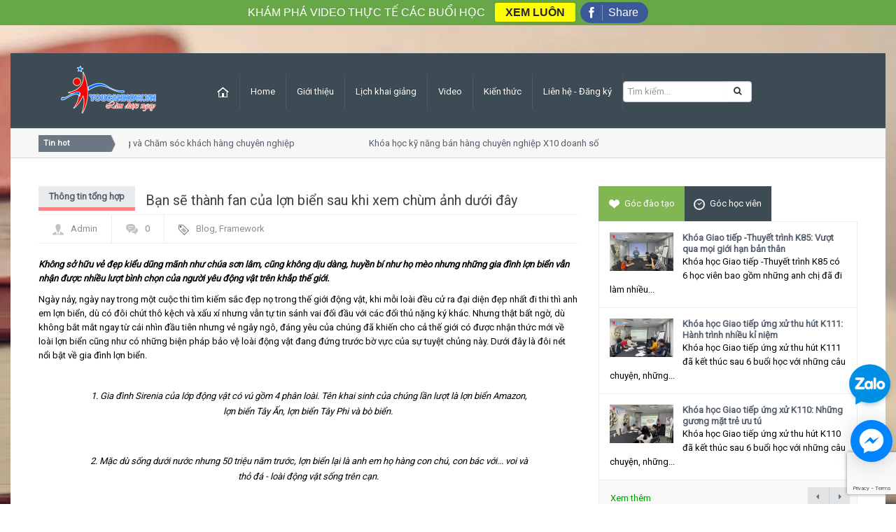

--- FILE ---
content_type: text/html; charset=utf-8
request_url: https://youcannow.vn/ban-se-thanh-fan-cua-lon-bien-sau-khi-xem-chum-anh-duoi-day
body_size: 14896
content:
<!DOCTYPE html>

<!--[if IE 7]>
<html class="ie ie7" lang="en-US">
<![endif]-->

<!--[if IE 8]>
<html class="ie ie8" lang="en-US">
<![endif]-->

<!--[if IE 9]>
<html class="ie ie9" lang="en-US">
<![endif]-->

<!--[if !(IE 7) | !(IE 8) | !(IE 9)  ]><!-->
<html lang="en-US">
	<!--<![endif]-->

	<head>
		
		<link rel="shortcut icon" href="//bizweb.dktcdn.net/100/181/538/themes/510692/assets/favicon.png?1688367264115" type="image/x-icon" />		
		<link rel="apple-touch-icon" sizes="57x57" href="/apple-icon-57x57.png">
		<link rel="apple-touch-icon" sizes="60x60" href="/apple-icon-60x60.png">
		<link rel="apple-touch-icon" sizes="72x72" href="/apple-icon-72x72.png">
		<link rel="apple-touch-icon" sizes="76x76" href="/apple-icon-76x76.png">
		<link rel="apple-touch-icon" sizes="114x114" href="/apple-icon-114x114.png">
		<link rel="apple-touch-icon" sizes="120x120" href="/apple-icon-120x120.png">
		<link rel="apple-touch-icon" sizes="144x144" href="/apple-icon-144x144.png">
		<link rel="apple-touch-icon" sizes="152x152" href="/apple-icon-152x152.png">
		<link rel="apple-touch-icon" sizes="180x180" href="/apple-icon-180x180.png">
		<link rel="icon" type="image/png" sizes="192x192"  href="/android-icon-192x192.png">
		<link rel="icon" type="image/png" sizes="32x32" href="/favicon-32x32.png">
		<link rel="icon" type="image/png" sizes="96x96" href="/favicon-96x96.png">
		<link rel="icon" type="image/png" sizes="16x16" href="/favicon-16x16.png">
		
		<!-- Go to www.addthis.com/dashboard to customize your tools --> <script type="text/javascript" src="//s7.addthis.com/js/300/addthis_widget.js#pubid=ra-59bfd268252817f2"></script> 

		<title>
			Bạn sẽ thành fan của lợn biển sau khi xem chùm ảnh dưới đây  
		</title>
		
		<meta name="description" content="Kh&#244;ng sở hữu vẻ đẹp kiểu dũng m&#227;nh như ch&#250;a sơn l&#226;m, cũng kh&#244;ng dịu d&#224;ng, huyền b&#237; như họ m&#232;o nhưng những gia đ&#236;nh lợn biển vẫn nhận được nhiều lượt b&#236;nh chọn của người y&#234;u động vật tr&#234;n khắp thế giới. Ng&#224;y nảy, ng&#224;y nay trong một cuộc thi t&#236;m kiếm sắc đẹp nọ trong thế giới động vật, khi mỗi lo&#224;i đều cử ra đại diện đẹp">
		
		<meta charset="UTF-8" />
		<meta http-equiv="x-ua-compatible" content="ie=edge">
		<meta http-equiv="content-language" content="vi" />
		<meta http-equiv="Content-Type" content="text/html; charset=utf-8" />
		<meta name="viewport" content="width=device-width, initial-scale=1, maximum-scale=1">
		<meta name="robots" content="noodp,index,follow" />
		<meta name='revisit-after' content='1 days' />
		<meta name="keywords" content="Talk Magazine,Themes,DKT,Bizweb">
		<link rel="canonical" href="https://youcannow.vn/ban-se-thanh-fan-cua-lon-bien-sau-khi-xem-chum-anh-duoi-day">
	
		<meta name="viewport" content="width=device-width" />

		
		<meta property="og:type" content="article">
		<meta property="og:title" content="Bạn sẽ th&#224;nh fan của lợn biển sau khi xem ch&#249;m ảnh dưới đ&#226;y">
		<meta property="og:image" content="http://bizweb.dktcdn.net/thumb/grande/100/181/538/articles/201631174912585.jpg?v=1487848795457">
		<meta property="og:image:secure_url" content="https://bizweb.dktcdn.net/thumb/grande/100/181/538/articles/201631174912585.jpg?v=1487848795457">
		
		
		<meta property="og:description" content="Kh&#244;ng sở hữu vẻ đẹp kiểu dũng m&#227;nh như ch&#250;a sơn l&#226;m, cũng kh&#244;ng dịu d&#224;ng, huyền b&#237; như họ m&#232;o nhưng những gia đ&#236;nh lợn biển vẫn nhận được nhiều lượt b&#236;nh chọn của người y&#234;u động vật tr&#234;n khắp thế giới. Ng&#224;y nảy, ng&#224;y nay trong một cuộc thi t&#236;m kiếm sắc đẹp nọ trong thế giới động vật, khi mỗi lo&#224;i đều cử ra đại diện đẹp">
		
		<meta property="og:url" content="https://youcannow.vn/ban-se-thanh-fan-cua-lon-bien-sau-khi-xem-chum-anh-duoi-day">
		<meta property="og:site_name" content="Đào tạo kỹ năng Giao tiếp ứng xử - Thuyết trình tự tin - MC chuyên nghiệp">
		<link href="//bizweb.dktcdn.net/100/181/538/themes/510692/assets/bonus-bootrap.css?1688367264115" rel="stylesheet" type="text/css" media="all" />
		<link href="//bizweb.dktcdn.net/100/181/538/themes/510692/assets/style.css?1688367264115" rel="stylesheet" type="text/css" media="all" />
		<link href="//bizweb.dktcdn.net/100/181/538/themes/510692/assets/swipemenu.css?1688367264115" rel="stylesheet" type="text/css" media="all" />
		<link href="//bizweb.dktcdn.net/100/181/538/themes/510692/assets/flexslider.css?1688367264115" rel="stylesheet" type="text/css" media="all" />
		<link href="//bizweb.dktcdn.net/100/181/538/themes/510692/assets/bootstrap.css?1688367264115" rel="stylesheet" type="text/css" media="all" />
		<link href="//bizweb.dktcdn.net/100/181/538/themes/510692/assets/bootstrap-responsive.css?1688367264115" rel="stylesheet" type="text/css" media="all" />
		<link href="//bizweb.dktcdn.net/100/181/538/themes/510692/assets/jquery.simplyscroll.css?1688367264115" rel="stylesheet" type="text/css" media="all" />
		<link href="//bizweb.dktcdn.net/100/181/538/themes/510692/assets/jpages.css?1688367264115" rel="stylesheet" type="text/css" media="all" />
		<link href="//bizweb.dktcdn.net/100/181/538/themes/510692/assets/jquery.rating.css?1688367264115" rel="stylesheet" type="text/css" media="all" />
		<link href="//bizweb.dktcdn.net/100/181/538/themes/510692/assets/ie.css?1688367264115" rel="stylesheet" type="text/css" media="all" />
		<link rel='stylesheet' id='Roboto-css'  href='//fonts.googleapis.com/css?family=Roboto' type='text/css' media='all' />
		<link href="//cdnjs.cloudflare.com/ajax/libs/font-awesome/4.3.0/css/font-awesome.css" rel="stylesheet" type="text/css" />

		<script src="//bizweb.dktcdn.net/100/181/538/themes/510692/assets/jquery-1.10.2.min.js?1688367264115" type="text/javascript"></script>
		<script src="//bizweb.dktcdn.net/100/181/538/themes/510692/assets/html5.js?1688367264115" type="text/javascript"></script>
		<script src="//bizweb.dktcdn.net/100/181/538/themes/510692/assets/bootstrap.min.js?1688367264115" type="text/javascript"></script>
		<script src="//bizweb.dktcdn.net/100/181/538/themes/510692/assets/jquery.flexslider.js?1688367264115" type="text/javascript"></script>
		<script src="//bizweb.dktcdn.net/100/181/538/themes/510692/assets/jquery.flexslider.init.js?1688367264115" type="text/javascript"></script>
		<script src="//bizweb.dktcdn.net/100/181/538/themes/510692/assets/jquery.bxslider.js?1688367264115" type="text/javascript"></script>
		<script src="//bizweb.dktcdn.net/100/181/538/themes/510692/assets/jquery.bxslider.init.js?1688367264115" type="text/javascript"></script>
		<script src="//bizweb.dktcdn.net/100/181/538/themes/510692/assets/jquery.rating.js?1688367264115" type="text/javascript"></script>
		<script src="//bizweb.dktcdn.net/100/181/538/themes/510692/assets/jquery.idtabs.min.js?1688367264115" type="text/javascript"></script>
		<script src="//bizweb.dktcdn.net/100/181/538/themes/510692/assets/jquery.simplyscroll.js?1688367264115" type="text/javascript"></script>
		<script src="//bizweb.dktcdn.net/100/181/538/themes/510692/assets/fluidvids.min.js?1688367264115" type="text/javascript"></script>
		<script src="//bizweb.dktcdn.net/100/181/538/themes/510692/assets/jpages.js?1688367264115" type="text/javascript"></script>
		<script src="//bizweb.dktcdn.net/100/181/538/themes/510692/assets/jquery.sidr.min.js?1688367264115" type="text/javascript"></script>
		<script src="//bizweb.dktcdn.net/100/181/538/themes/510692/assets/jquery.touchswipe.min.js?1688367264115" type="text/javascript"></script>
		<script src="//bizweb.dktcdn.net/100/181/538/themes/510692/assets/custom.js?1688367264115" type="text/javascript"></script>

		<!-- END -->
		<script>
	var Bizweb = Bizweb || {};
	Bizweb.store = 'skill.mysapo.net';
	Bizweb.id = 181538;
	Bizweb.theme = {"id":510692,"name":"Talk Magazine","role":"main"};
	Bizweb.template = 'article';
	if(!Bizweb.fbEventId)  Bizweb.fbEventId = 'xxxxxxxx-xxxx-4xxx-yxxx-xxxxxxxxxxxx'.replace(/[xy]/g, function (c) {
	var r = Math.random() * 16 | 0, v = c == 'x' ? r : (r & 0x3 | 0x8);
				return v.toString(16);
			});		
</script>
<script>
	(function () {
		function asyncLoad() {
			var urls = ["//bwstatistics.sapoapps.vn/genscript/script.js?store=skill.mysapo.net","https://forms.sapoapps.vn/libs/js/surveyform.min.js?store=skill.mysapo.net","https://contactform.sapoapps.vn/ContactForm/ContactFormAsset/ContactFormScript?store=skill.mysapo.net","//static.zotabox.com/5/4/543a02109546220bf8c79e6e2969ee09/widgets.js?store=skill.mysapo.net","//static.zotabox.com/5/4/543a02109546220bf8c79e6e2969ee09/widgets.js?store=skill.mysapo.net","//static.zotabox.com/5/4/543a02109546220bf8c79e6e2969ee09/widgets.js?store=skill.mysapo.net","https://blogstatistics.sapoapps.vn/scripts/ab_blogstatistics_scripttag.js?store=skill.mysapo.net","https://facebookinbox.sapoapps.vn/Script/index?store=skill.mysapo.net","//static.zotabox.com/5/4/543a02109546220bf8c79e6e2969ee09/widgets.js?store=skill.mysapo.net","//static.zotabox.com/5/4/543a02109546220bf8c79e6e2969ee09/widgets.js?store=skill.mysapo.net","//static.zotabox.com/5/4/543a02109546220bf8c79e6e2969ee09/widgets.js?store=skill.mysapo.net","//static.zotabox.com/5/4/543a02109546220bf8c79e6e2969ee09/widgets.js?store=skill.mysapo.net","//static.zotabox.com/5/4/543a02109546220bf8c79e6e2969ee09/widgets.js?store=skill.mysapo.net","https://zopim.sapoapps.vn/script/gencode.js?store=skill.mysapo.net","//instantsearch.sapoapps.vn/scripts/instantsearch-st.js?store=skill.mysapo.net","//static.zotabox.com/5/4/543a02109546220bf8c79e6e2969ee09/widgets.js?store=skill.mysapo.net","//static.zotabox.com/5/4/543a02109546220bf8c79e6e2969ee09/widgets.js?store=skill.mysapo.net","//static.zotabox.com/5/4/543a02109546220bf8c79e6e2969ee09/widgets.js?store=skill.mysapo.net","//static.zotabox.com/5/4/543a02109546220bf8c79e6e2969ee09/widgets.js?store=skill.mysapo.net","//promotionpopup.sapoapps.vn/genscript/script.js?store=skill.mysapo.net","https://google-shopping.sapoapps.vn/conversion-tracker/global-tag/7246.js?store=skill.mysapo.net","https://google-shopping.sapoapps.vn/conversion-tracker/event-tag/7246.js?store=skill.mysapo.net","//static.zotabox.com/5/4/543a02109546220bf8c79e6e2969ee09/widgets.js?store=skill.mysapo.net","//static.zotabox.com/5/4/543a02109546220bf8c79e6e2969ee09/widgets.js?store=skill.mysapo.net","//static.zotabox.com/5/4/543a02109546220bf8c79e6e2969ee09/widgets.js?store=skill.mysapo.net","//static.zotabox.com/5/4/543a02109546220bf8c79e6e2969ee09/widgets.js?store=skill.mysapo.net","//static.zotabox.com/5/4/543a02109546220bf8c79e6e2969ee09/widgets.js?store=skill.mysapo.net","//static.zotabox.com/5/4/543a02109546220bf8c79e6e2969ee09/widgets.js?store=skill.mysapo.net"];
			for (var i = 0; i < urls.length; i++) {
				var s = document.createElement('script');
				s.type = 'text/javascript';
				s.async = true;
				s.src = urls[i];
				var x = document.getElementsByTagName('script')[0];
				x.parentNode.insertBefore(s, x);
			}
		};
		window.attachEvent ? window.attachEvent('onload', asyncLoad) : window.addEventListener('load', asyncLoad, false);
	})();
</script>


<script>
	window.BizwebAnalytics = window.BizwebAnalytics || {};
	window.BizwebAnalytics.meta = window.BizwebAnalytics.meta || {};
	window.BizwebAnalytics.meta.currency = 'VND';
	window.BizwebAnalytics.tracking_url = '/s';

	var meta = {};
	
	meta.article = {"id": 424438};
	
	
	for (var attr in meta) {
	window.BizwebAnalytics.meta[attr] = meta[attr];
	}
</script>

	
		<script src="/dist/js/stats.min.js?v=96f2ff2"></script>
	



<!-- Google tag (gtag.js) -->
<script async src="https://www.googletagmanager.com/gtag/js?id=UA-53389855-1"></script>
<script>
  window.dataLayer = window.dataLayer || [];
  function gtag(){dataLayer.push(arguments);}
  gtag('js', new Date());

  gtag('config', 'UA-53389855-1');
</script>
<script>

	window.enabled_enhanced_ecommerce = false;

</script>




<!--Facebook Pixel Code-->
<script>
	!function(f, b, e, v, n, t, s){
	if (f.fbq) return; n = f.fbq = function(){
	n.callMethod?
	n.callMethod.apply(n, arguments):n.queue.push(arguments)}; if (!f._fbq) f._fbq = n;
	n.push = n; n.loaded = !0; n.version = '2.0'; n.queue =[]; t = b.createElement(e); t.async = !0;
	t.src = v; s = b.getElementsByTagName(e)[0]; s.parentNode.insertBefore(t, s)}
	(window,
	document,'script','https://connect.facebook.net/en_US/fbevents.js');
	fbq('init', '584000498356340', {} , {'agent': 'plsapo'}); // Insert your pixel ID here.
	fbq('track', 'PageView',{},{ eventID: Bizweb.fbEventId });
	
</script>
<noscript>
	<img height='1' width='1' style='display:none' src='https://www.facebook.com/tr?id=584000498356340&ev=PageView&noscript=1' />
</noscript>
<!--DO NOT MODIFY-->
<!--End Facebook Pixel Code-->



<script>
	var eventsListenerScript = document.createElement('script');
	eventsListenerScript.async = true;
	
	eventsListenerScript.src = "/dist/js/store_events_listener.min.js?v=1b795e9";
	
	document.getElementsByTagName('head')[0].appendChild(eventsListenerScript);
</script>






		<script>var PromotionPopupAppUtil=PromotionPopupAppUtil || {};</script>
		<link href="//bizweb.dktcdn.net/100/181/538/themes/510692/assets/appbulk-blog-statistics.css?1688367264115" rel="stylesheet" type="text/css" media="all" />
		<link href="//bizweb.dktcdn.net/100/181/538/themes/510692/assets/tkn-style.css?1688367264115" rel="stylesheet" type="text/css" media="all" />
		<link href='https://instantsearch.sapoapps.vn/content/font-awesome/css/font-awesome.min.css' rel='stylesheet'>
		<script src="//bizweb.dktcdn.net/100/181/538/themes/510692/assets/tkn-util.js?1688367264115" type="text/javascript"></script>
		<link href="//bizweb.dktcdn.net/100/181/538/themes/510692/assets/tkn-style.css?1688367264115" rel="stylesheet" type="text/css" media="all" />
		<link href='https://instantsearch.sapoapps.vn/content/font-awesome/css/font-awesome.min.css' rel='stylesheet'>
	</head>


	<body>
		
		<div id="page">
			<header id="header" class="container">
	<div id="mast-head">
		<div id="logo">

			<a href="/" title="Đào tạo kỹ năng Giao tiếp ứng xử - Thuyết trình tự tin - MC chuyên nghiệp" rel="home"><img src="//bizweb.dktcdn.net/100/181/538/themes/510692/assets/logo.png?1688367264115" alt="Đào tạo kỹ năng Giao tiếp ứng xử - Thuyết trình tự tin - MC chuyên nghiệp" /></a>
		</div>
	</div>
	<nav class="navbar navbar-inverse clearfix nobot">
		<a id="responsive-menu-button" href="#swipe-menu">
			<span class="icon-bar"></span>
			<span class="icon-bar"></span>
			<span class="icon-bar"></span>		
		</a>
		<!-- Responsive Navbar Part 2: Place all navbar contents you want collapsed withing .navbar-collapse.collapse. -->
		<div class="nav-collapse" id="swipe-menu-responsive">
			<ul class="nav">
				<li>
					<span id="close-menu">
						<a href="#" class="close-this-menu">Close</a>
						<script type="text/javascript">
							jQuery('a.sidr-class-close-this-menu').click(function(){
								jQuery('div.sidr').css({
									'right': '-476px'
								});
								jQuery('body').css({
									'right': '0'
								});							
							});
						</script>
					</span>
				</li>
				<li><a href="/"><img src="//bizweb.dktcdn.net/100/181/538/themes/510692/assets/home-min.png?1688367264115" alt="Đào tạo kỹ năng Giao tiếp ứng xử - Thuyết trình tự tin - MC chuyên nghiệp"></a></li>
				
				
				<li><a  href="/">Home</a></li>
				
				
				
				<li class="dropdown"><a  href="/gioi-thieu">Giới thiệu</a>
					<ul class="sub-menu">
						
						
						<li class="lv2"><a href="/gioi-thieu">Về chúng tôi</a>
							<ul class="sup2">
								
							</ul>
						</li>
						
						
						
						<li><a href="/mot-so-hinh-anh-lop-hoc-va-hoc-vien-cua-youcannow">Hình ảnh tổng quan trung tâm</a></li>
						
						
						
						<li><a href="/doi-ngu-tu-van-vien-cua-youcannow-se-giup-ban-lua-chon-khoa-hoc-phu-hop-nhat">Đội ngũ tư vấn viên</a></li>
						
						
						
						<li><a href="/gioi-thieu-ve-phong-hoc-ly-thuyet-tai-trung-tam-youcannow">Phòng học hiện đại</a></li>
						
						
						
						<li><a href="/phong-hoc-thuc-hanh-quay-phim-chup-anh-tai-youcannow">Phòng thực hành quay chụp</a></li>
						
						
						
						<li><a href="/phong-hoc-thuc-hanh-thu-am-long-tieng-ky-xao-am-thanh">Phòng thực hành kỹ xảo âm thanh</a></li>
						
						
						
						<li><a href="/phong-hoc-in-an-hinh-anh-day-cong-nghe-in-chuyen-nhiet-len-moi-chat-lieu">Phòng học in ấn</a></li>
						
						
						
						<li><a href="/y-kien-hoc-vien-ve-trung-tam-dao-tao-youcannow">Ý kiến học viên</a></li>
						
						
						
						<li><a href="/lien-he">Liên hệ với chúng tôi</a></li>
						
						
					</ul>
				</li>
				
				
				
				<li class="dropdown"><a  href="/lich-khai-giang-moi-nhat">Lịch khai giảng</a>
					<ul class="sub-menu">
						
						
						<li><a href="/khoa-hoc-ky-nang-thuyet-trinh">Khóa học kỹ năng thuyết trình</a></li>
						
						
						
						<li><a href="/khoa-hoc-mc-buoi-toi">Khóa học MC cơ bản</a></li>
						
						
						
						<li><a href="/khoa-hoc-to-chuc-su-kien-1">Khóa học tổ chức sự kiện</a></li>
						
						
						
						<li><a href="/khoa-hoc-mc-tre-em">Khóa học cho trẻ em</a></li>
						
						
						
						<li><a href="/khoa-hoc-make-up-trang-diem-ca-nhan-2">Khóa học make up cá nhân</a></li>
						
						
						
						<li><a href="/dao-tao-doanh-nghiep-tai-cho-in-house">Đào tạo doanh nghiệp tại chỗ</a></li>
						
						
						
						<li><a href="/khoa-hoc-telesales-telemarketing">Khóa học telesales - telemarketing</a></li>
						
						
					</ul>
				</li>
				
				
				
				<li><a target='_blank' href="https://www.youtube.com/user/youcannowvn">Video</a></li>
				
				
				
				<li class="dropdown"><a  href="/kien-thuc-chung-1">Kiến thức</a>
					<ul class="sub-menu">
						
						
						<li><a href="/kien-thuc-do-hoa-chinh-sua-anh">Đồ họa - Chỉnh sửa ảnh</a></li>
						
						
						
						<li><a href="/kien-thuc-ky-thuat-nhiep-anh">Nhiếp ảnh - Video - Truyền Hình</a></li>
						
						
						
						<li><a href="/kien-thuc-to-chuc-su-kien">Tổ chức sự kiện</a></li>
						
						
						
						<li><a href="/thong-tin-tong-hop">Thông tin tổng hợp</a></li>
						
						
						
						<li><a href="/kien-thuc-digital-pr-marketing">Digital PR - Marketing</a></li>
						
						
						
						<li><a href="/ky-nang-ban-hang-tiep-can-dam-phan">Kỹ năng bán hàng - tiếp cận - đàm phán</a></li>
						
						
					</ul>
				</li>
				
				
				
				<li><a  href="/yeu-cau-tu-van-khoa-hoc-ycn">Liên hệ - Đăng ký</a></li>
				
				
				<li class="search_box hold hidden-xs">
					<form action="/search" method="get" id="search_mini_form">
						<input type="hidden" class="form-control" name="type" value="article,page" >
						<input type="text" placeholder="Tìm kiếm..." value="" maxlength="70" name="query" id="search">
						<button class="btn btn-default  search-btn-bg"> <span class="fa fa-search"></span>&nbsp;</button>
					</form>
				</li>
				<li>
					<div class="search-auto clearfix visible-xs hidden-lg hidden-md hidden-sm">
						<form class="input-group search-bar search_form" action="/search" method="get" role="search">		
							<div class="input-group">
								<input type="text" class="form-control auto-search-ant" name="query" autocomplete="off" placeholder="Tìm kiếm sản phẩm...">
								<span class="input-group-btn">
									<button class="btn btn-default" type="submit"><i class="fa fa-search"></i> Tìm kiếm</button>
								</span>
							</div>
						</form>

					</div>
				</li>
			</ul>
		</div><!--/.nav-collapse -->
	</nav><!-- /.navbar -->
</header><!-- #masthead -->


<div id="intr" class="container">
	<div class="row-fluid">
		<div class="brnews span9">
			<h3>Tin hot</h3>
			<ul id="scroller">
				
				<li><p><a href="/khoa-hoc-tu-duy-dich-vu-khach-hang-va-cham-soc-khach-hang-chuyen-nghiep" title="Khóa học Tư duy dịch vụ khách hàng và Chăm sóc khách hàng chuyên nghiệp" rel="bookmark">Khóa học Tư duy dịch vụ khách hàng và Chăm sóc khách hàng chuyên nghiệp</a></p></li>
				
				<li><p><a href="/khoa-hoc-ky-nang-ban-hang-chuyen-nghiep-x10-doanh-so" title="Khóa học kỹ năng bán hàng chuyên nghiệp X10 doanh số" rel="bookmark">Khóa học kỹ năng bán hàng chuyên nghiệp X10 doanh số</a></p></li>
				
				<li><p><a href="/khoa-hoc-giao-tiep-thu-hut-thu-vi" title="Khóa học Giao tiếp ứng xử thu hút" rel="bookmark">Khóa học Giao tiếp ứng xử thu hút</a></p></li>
				
				<li><p><a href="/khoa-hoc-ky-nang-giao-tiep-va-thuyet-trinh-chat-luong-tai-ha-noi" title="Khóa học kĩ năng giao tiếp - thuyết trình tối thứ 3, 5, 7" rel="bookmark">Khóa học kĩ năng giao tiếp - thuyết trình tối thứ 3, 5, 7</a></p></li>
				
				<li><p><a href="/khoa-hoc-be-tu-tin-ky-nang-giao-tiep-cho-tre-em-5-7-tuoi" title="Khóa học Bé Tự Tin: Kỹ năng giao tiếp cho trẻ em (5-8 tuổi)" rel="bookmark">Khóa học Bé Tự Tin: Kỹ năng giao tiếp cho trẻ em (5-8 tuổi)</a></p></li>
				
				<li><p><a href="/khoa-hoc-toi-truong-thanh-ky-nang-giao-tiep-cho-tre-em-8-14-tuoi" title="Khóa học Tôi Trưởng Thành: Kỹ năng giao tiếp cho trẻ em (9-14 tuổi)" rel="bookmark">Khóa học Tôi Trưởng Thành: Kỹ năng giao tiếp cho trẻ em (9-14 tuổi)</a></p></li>
				
				<li><p><a href="/tuyen-sinh-khoa-hoc-mc-tai-you-can-now" title="Khóa học MC cơ bản buổi tối thứ 2, 4, 6" rel="bookmark">Khóa học MC cơ bản buổi tối thứ 2, 4, 6</a></p></li>
				
				<li><p><a href="/tuyen-sinh-khoa-hoc-mc-co-ban-hoc-thu-7-chu-nhat" title="Khóa học MC cơ bản học Thứ 7, Chủ Nhật" rel="bookmark">Khóa học MC cơ bản học Thứ 7, Chủ Nhật</a></p></li>
				
				<li><p><a href="/tuyen-sinh-khoa-hoc-mc-nhi-ky-nang-mc-cho-tre-em-co-ban-tai-you-can-now" title="Khóa học MC nhí cho trẻ em thứ 2, 4, 6" rel="bookmark">Khóa học MC nhí cho trẻ em thứ 2, 4, 6</a></p></li>
				
				<li><p><a href="/khoa-hoc-ky-nang-giao-tiep-thuyet-trinh-cuoi-tuan-khai-giang-ngay-8-9-2018" title="Khóa học kỹ năng giao tiếp thuyết trình cuối tuần" rel="bookmark">Khóa học kỹ năng giao tiếp thuyết trình cuối tuần</a></p></li>
				
				<li><p><a href="/khoa-hoc-ky-nang-giao-tiep-thuyet-trinh-online-khai-giang-27-12-2021" title="Khóa học kỹ năng giao tiếp - thuyết trình online" rel="bookmark">Khóa học kỹ năng giao tiếp - thuyết trình online</a></p></li>
				
				<li><p><a href="/khoa-hoc-ki-nang-giao-tiep-thuyet-trinh-toi-thu-2-4-6-khai-giang-05-05-2021" title="Khóa học "Nghệ thuật giao tiếp - thuyết trình đỉnh cao"" rel="bookmark">Khóa học "Nghệ thuật giao tiếp - thuyết trình đỉnh cao"</a></p></li>
				
				<li><p><a href="/khoa-hoc-train-the-trainer-nghe-vang-rang-danh" title="Khóa học Train The Trainer - Nghề vàng rạng danh" rel="bookmark">Khóa học Train The Trainer - Nghề vàng rạng danh</a></p></li>
				
				<li><p><a href="/khoa-hoc-phat-trien-ban-hang-suc-bat-moi-hieu-qua-moi" title="Khóa học Phát triển bán hàng - Sức bật mới, hiệu quả mới" rel="bookmark">Khóa học Phát triển bán hàng - Sức bật mới, hiệu quả mới</a></p></li>
				
				<li><p><a href="/lop-hoc-mc-nhi-cuoi-tuan-khai-giang-20-06-2020" title="Lớp học MC nhí cuối tuần khai giảng" rel="bookmark">Lớp học MC nhí cuối tuần khai giảng</a></p></li>
				
				<li><p><a href="/lop-hoc-mc-nhi-buoi-toi-thu-3-5-7" title="Lớp học MC nhí thứ 3, 5, 7" rel="bookmark">Lớp học MC nhí thứ 3, 5, 7</a></p></li>
				
				<li><p><a href="/khoa-hoc-to-chuc-su-kien-chuyen-nghiep-khai-giang-14-01-2019" title="Khóa học tổ chức sự kiện chuyên nghiệp" rel="bookmark">Khóa học tổ chức sự kiện chuyên nghiệp</a></p></li>
				
				<li><p><a href="/khoa-hoc-ky-nang-thuyet-trinh-danh-cho-sinh-vien-khai-giang-ngay-01-10-2018" title="Khóa học kỹ năng thuyết trình dành cho sinh viên" rel="bookmark">Khóa học kỹ năng thuyết trình dành cho sinh viên</a></p></li>
				
				<li><p><a href="/tuyen-sinh-khoa-hoc-mc-dam-cuoi-tai-you-can-now" title="Khóa học MC tiệc cưới cuối tuần" rel="bookmark">Khóa học MC tiệc cưới cuối tuần</a></p></li>
				
				<li><p><a href="/khoa-hoc-dao-tao-ky-nang-telesales-toi-thu-2-4-6-khai-giang-10-8-2018" title="Khóa học kỹ năng Telesales" rel="bookmark">Khóa học kỹ năng Telesales</a></p></li>
				
				<li><p><a href="/khoa-hoc-luyen-chu-dep-chieu-thu-4-7-khai-giang-ngay-20-6-2018" title="Khóa học Luyện chữ đẹp chiều thứ 4, 7" rel="bookmark">Khóa học Luyện chữ đẹp chiều thứ 4, 7</a></p></li>
				
				<li><p><a href="/khoa-hoc-lam-phim-72h-cho-thieu-nien-khai-giang-ngay-12-6-2018" title="Khóa học làm phim 72h cho thiếu niên" rel="bookmark">Khóa học làm phim 72h cho thiếu niên</a></p></li>
				
				<li><p><a href="/khoa-hoc-make-up-trang-diem-ca-nhan-1" title="Khóa học Make up cá nhân học tối 2,4,6" rel="bookmark">Khóa học Make up cá nhân học tối 2,4,6</a></p></li>
				
				<li><p><a href="/tuyen-sinh-khoa-hoc-chua-ngong-l-n-tai-you-can-now" title="Khóa học chữa ngọng You Can Now" rel="bookmark">Khóa học chữa ngọng You Can Now</a></p></li>
				
			</ul>
		</div>
	</div>
</div>


			<div id="content" class="container">

		<div id="main" class="row-fluid">
			<div id="main-left" class="span8">
			
				<article class="post">
					<h1 class="entry-title" style="position: relative;font-size: 20px;">
						<span style=" background: none;" class="the_title">Bạn sẽ thành fan của lợn biển sau khi xem chùm ảnh dưới đây</span>
						<span class="entry-cat"><a href="/thong-tin-tong-hop" title="Thông tin tổng hợp" rel="category tag">Thông tin tổng hợp</a></span>
					</h1>
					<div class="entry-meta row-fluid">
						<ul class="clearfix">
							<li><img alt="Bạn sẽ thành fan của lợn biển sau khi xem chùm ảnh dưới đây" src="//bizweb.dktcdn.net/100/181/538/themes/510692/assets/avatar.png?1688367264115" height='15' width='15' /><a href="#" title="Đăng bởi Admin" rel="author">Admin</a></li>
							<li><img src="//bizweb.dktcdn.net/100/181/538/themes/510692/assets/komen.png?1688367264115" alt="Bạn sẽ thành fan của lợn biển sau khi xem chùm ảnh dưới đây">0</li>
							<li class="tagz"><img src="//bizweb.dktcdn.net/100/181/538/themes/510692/assets/tags-icon.png?1688367264115" alt="Bạn sẽ thành fan của lợn biển sau khi xem chùm ảnh dưới đây"><a href="#" rel="tag">Blog</a>, <a href="#" rel="tag">Framework</a><br /></li>
						</ul>
					</div>
					<div class="entry-content">
						<p><em><strong>Không sở hữu vẻ đẹp kiểu dũng mãnh như chúa sơn lâm, cũng không dịu dàng, huyền bí như họ mèo nhưng những gia đình lợn biển vẫn nhận được nhiều lượt bình chọn của người yêu động vật trên khắp thế giới.</strong></em></p>

<p>Ngày nảy, ngày nay trong một cuộc thi tìm kiếm sắc đẹp nọ trong thế giới động vật, khi mỗi loài đều cử ra đại diện đẹp nhất đi thi thì anh em lợn biển, dù có đôi chút thô kệch và xấu xí nhưng vẫn tự tin sánh vai đối đầu với các đối thủ nặng ký khác. Nhưng thật bất ngờ, dù không bắt mắt ngay từ cái nhìn đầu tiên nhưng vẻ ngây ngô, đáng yêu của chúng đã khiến cho cả thế giới có được nhận thức mới về loài lợn biển cũng như có những biện pháp bảo vệ loài động vật đang đứng trước bờ vực của sự tuyệt chủng này. Dưới đây là đôi nét nổi bật về gia đình lợn biển.</p>

<div style="margin:0px auto 22px;padding:0px;border:0px;line-height:22px;box-sizing:border-box;text-align:center;width:642px;" type="Photo">
<div style="padding:0px;border:0px;line-height:inherit;box-sizing:border-box;"><img alt="" src="http://media.bizwebmedia.net/sites/76685/data/Upload/2016/3/ban_se_thanh_fan_cua_lon_bien_sau_khi_xem_chum_anh_duoi_day__1.jpg" style="width: 500px; height: 333px;" /></div>

<div style="margin:5px 0px 20px;padding:0px;border:0px;line-height:inherit;box-sizing:border-box;">
<p data-placeholder="[nhập chú thích]" style="margin:0px 0px 10px;padding:0px;border:0px;line-height:inherit;box-sizing:border-box;"><em>&nbsp;1. Gia đình Sirenia của lớp động vật có vú gồm 4 phân loài. Tên khai sinh của chúng lần lượt là lợn biển Amazon, lợn biển Tây Ấn, lợn biển Tây Phi và bò biển.</em></p>
</div>
</div>

<div style="margin:0px auto 22px;padding:0px;border:0px;line-height:22px;box-sizing:border-box;text-align:center;width:642px;" type="Photo">
<div style="padding:0px;border:0px;line-height:inherit;box-sizing:border-box;"><img alt="" src="http://media.bizwebmedia.net/sites/76685/data/Upload/2016/3/ban_se_thanh_fan_cua_lon_bien_sau_khi_xem_chum_anh_duoi_day__2.jpg" style="width: 500px; height: 375px;" /></div>

<div style="margin:5px 0px 20px;padding:0px;border:0px;line-height:inherit;box-sizing:border-box;">
<p data-placeholder="[nhập chú thích]" style="margin:0px 0px 10px;padding:0px;border:0px;line-height:inherit;box-sizing:border-box;"><em>&nbsp;2. Mặc dù sống dưới nước nhưng 50 triệu năm trước, lợn biển lại là anh em họ hàng con chú, con bác với... voi và thỏ đá - loài động vật sống trên cạn.</em></p>
</div>
</div>

<div style="margin:0px auto 22px;padding:0px;border:0px;line-height:22px;box-sizing:border-box;text-align:center;width:642px;" type="Photo">
<div style="padding:0px;border:0px;line-height:inherit;box-sizing:border-box;"><img alt="" src="http://media.bizwebmedia.net/sites/76685/data/Upload/2016/3/ban_se_thanh_fan_cua_lon_bien_sau_khi_xem_chum_anh_duoi_day__3.jpg" style="width: 500px; height: 363px;" /></div>

<div style="margin:5px 0px 20px;padding:0px;border:0px;line-height:inherit;box-sizing:border-box;">
<p data-placeholder="[nhập chú thích]" style="margin:0px 0px 10px;padding:0px;border:0px;line-height:inherit;box-sizing:border-box;"><em>&nbsp;3. Sở thích của anh em lợn biển là bơi lội tung tăng ở vùng biển nhiệt đới. Vì thế, dù trông béo núng nính nhưng cơ thể chúng rất săn chắc và không bao giờ có mỡ thừa.</em></p>
</div>
</div>

<div style="margin:0px auto 22px;padding:0px;border:0px;line-height:22px;box-sizing:border-box;text-align:center;width:642px;" type="Photo">
<div style="padding:0px;border:0px;line-height:inherit;box-sizing:border-box;"><img alt="" src="http://media.bizwebmedia.net/sites/76685/data/Upload/2016/3/ban_se_thanh_fan_cua_lon_bien_sau_khi_xem_chum_anh_duoi_day__4.jpg" style="width: 500px; height: 334px;" /></div>

<div style="margin:5px 0px 20px;padding:0px;border:0px;line-height:inherit;box-sizing:border-box;">
<p data-placeholder="[nhập chú thích]" style="margin:0px 0px 10px;padding:0px;border:0px;line-height:inherit;box-sizing:border-box;"><em>4. Là động vật ăn chay nên món khoái khẩu của anh em lợn biển chỉ có thể là cây cỏ.</em></p>
</div>
</div>

<div style="margin:0px auto 22px;padding:0px;border:0px;line-height:22px;box-sizing:border-box;text-align:center;width:642px;" type="Photo">
<div style="padding:0px;border:0px;line-height:inherit;box-sizing:border-box;"><img alt="" src="http://media.bizwebmedia.net/sites/76685/data/Upload/2016/3/ban_se_thanh_fan_cua_lon_bien_sau_khi_xem_chum_anh_duoi_day__5.jpg" style="width: 500px; height: 332px;" /></div>

<div style="margin:5px 0px 20px;padding:0px;border:0px;line-height:inherit;box-sizing:border-box;">
<p data-placeholder="[nhập chú thích]" style="margin:0px 0px 10px;padding:0px;border:0px;line-height:inherit;box-sizing:border-box;"><em>&nbsp;5. Do dạ dày phải hoạt động để tiêu hóa những loại thực vật dai nhất nên bụng của chúng đã chiếm tới 20% trọng lượng cơ thể.</em></p>
</div>
</div>

<div style="margin:0px auto 22px;padding:0px;border:0px;line-height:22px;box-sizing:border-box;text-align:center;width:642px;" type="Photo">
<div style="padding:0px;border:0px;line-height:inherit;box-sizing:border-box;"><img alt="" src="http://media.bizwebmedia.net/sites/76685/data/Upload/2016/3/ban_se_thanh_fan_cua_lon_bien_sau_khi_xem_chum_anh_duoi_day__6.jpg" style="width: 500px; height: 333px;" /></div>

<div style="margin:5px 0px 20px;padding:0px;border:0px;line-height:inherit;box-sizing:border-box;">
<p data-placeholder="[nhập chú thích]" style="margin:0px 0px 10px;padding:0px;border:0px;line-height:inherit;box-sizing:border-box;"><em>&nbsp;6. Việc gì chúng cũng tệ, chỉ giỏi mỗi việc ăn. Quả đúng như vậy, mỗi ngày anh em lợn biển có thể nhét đầy mồm miệng lượng thức ăn lớn bằng 1/10 trọng lượng cơ thể. Nôm na như thế này, một con lợn biển nửa tấn có thể ăn hết nửa tạ cây cỏ.</em></p>
</div>
</div>

<div style="margin:0px auto 22px;padding:0px;border:0px;line-height:22px;box-sizing:border-box;text-align:center;width:642px;" type="Photo">
<div style="padding:0px;border:0px;line-height:inherit;box-sizing:border-box;"><img alt="" src="http://media.bizwebmedia.net/sites/76685/data/Upload/2016/3/ban_se_thanh_fan_cua_lon_bien_sau_khi_xem_chum_anh_duoi_day__7.jpg" style="width: 500px; height: 333px;" /></div>

<div style="margin:5px 0px 20px;padding:0px;border:0px;line-height:inherit;box-sizing:border-box;">
<p data-placeholder="[nhập chú thích]" style="margin:0px 0px 10px;padding:0px;border:0px;line-height:inherit;box-sizing:border-box;"><em>&nbsp;7. Trong suốt cuộc đời, anh em lợn biển chẳng biết đến bác sĩ nha khoa là gì. Do chế độ ăn uống vô tổ chức nên răng của chúng tự xói mòn, nhưng sau đó răng mới sẽ tự động mọc lên phía sau.</em></p>
</div>
</div>

<div style="margin:0px auto 22px;padding:0px;border:0px;line-height:22px;box-sizing:border-box;text-align:center;width:642px;" type="Photo">
<div style="padding:0px;border:0px;line-height:inherit;box-sizing:border-box;"><img alt="" src="http://media.bizwebmedia.net/sites/76685/data/Upload/2016/3/ban_se_thanh_fan_cua_lon_bien_sau_khi_xem_chum_anh_duoi_day__8.jpg" style="width: 500px; height: 333px;" /></div>

<div style="margin:5px 0px 20px;padding:0px;border:0px;line-height:inherit;box-sizing:border-box;">
<p data-placeholder="[nhập chú thích]" style="margin:0px 0px 10px;padding:0px;border:0px;line-height:inherit;box-sizing:border-box;"><em>&nbsp;8. Nói ra thì bảo buồn cười nhưng thời xưa, các cụ vẫn cứ nghĩ gia đình lợn biển chính là... mỹ nhân ngư ạ. Vì thế, cái tên khoa học Sirenia của gia đình chúng xuất phát từ nhân vật người cá siren trong thần thoại Hy Lạp.</em></p>
</div>
</div>

<div style="margin:0px auto 22px;padding:0px;border:0px;line-height:22px;box-sizing:border-box;text-align:center;width:642px;" type="Photo">
<div style="padding:0px;border:0px;line-height:inherit;box-sizing:border-box;"><img alt="" src="http://media.bizwebmedia.net/sites/76685/data/Upload/2016/3/ban_se_thanh_fan_cua_lon_bien_sau_khi_xem_chum_anh_duoi_day__9.jpg" style="width: 500px; height: 333px;" /></div>

<div style="margin:5px 0px 20px;padding:0px;border:0px;line-height:inherit;box-sizing:border-box;">
<p data-placeholder="[nhập chú thích]" style="margin:0px 0px 10px;padding:0px;border:0px;line-height:inherit;box-sizing:border-box;"><em>&nbsp;9. Nếu có loài động vật ị thì lị nhất dải ngân hà này, chắc chắn đó chính là anh em lợn biển. Có đời thủa nhà ai, mỗi tiếng đồng hồ, chúng chỉ lê bước được khoảng 3 tới 5 km trong khi vận tốc thực sự là 20km/h.</em></p>
</div>
</div>

<div style="margin:0px auto 22px;padding:0px;border:0px;line-height:22px;box-sizing:border-box;text-align:center;width:642px;" type="Photo">
<div style="padding:0px;border:0px;line-height:inherit;box-sizing:border-box;"><img alt="" src="http://media.bizwebmedia.net/sites/76685/data/Upload/2016/3/160301lclonbien4_1456823323936.jpg" style="width: 500px; height: 333px;" /></div>

<div style="margin:5px 0px 20px;padding:0px;border:0px;line-height:inherit;box-sizing:border-box;">
<p data-placeholder="[nhập chú thích]" style="margin:0px 0px 10px;padding:0px;border:0px;line-height:inherit;box-sizing:border-box;"><em>&nbsp;10. Trông có vẻ &quot;nhặt lá, đá ống bơ&quot; nhưng anh em lợn biển rất khôn. Não bé không có nghĩa chúng không thông minh như cá heo đâu.</em></p>
</div>
</div>

<div style="margin:0px auto 22px;padding:0px;border:0px;line-height:22px;box-sizing:border-box;text-align:center;width:642px;" type="Photo">
<div style="padding:0px;border:0px;line-height:inherit;box-sizing:border-box;"><img alt="" src="http://media.bizwebmedia.net/sites/76685/data/Upload/2016/3/ban_se_thanh_fan_cua_lon_bien_sau_khi_xem_chum_anh_duoi_day__10.jpg" style="width: 500px; height: 341px;" /></div>

<div style="margin:5px 0px 20px;padding:0px;border:0px;line-height:inherit;box-sizing:border-box;">
<p data-placeholder="[nhập chú thích]" style="margin:0px 0px 10px;padding:0px;border:0px;line-height:inherit;box-sizing:border-box;"><em>&nbsp;11. Có lẽ vì thân hình &quot;voi tẩm bột&quot; của mình mà trong thiên hạ, anh em lợn biển không bao giờ có kẻ thù săn mồi. Không con nào ăn thịt chúng cả. Ơn giời, thật may mắn.</em></p>

<p data-placeholder="[nhập chú thích]" style="margin: 0px 0px 10px; padding: 0px; border: 0px; line-height: inherit; box-sizing: border-box; text-align: right;"><strong><em>Tổng hợp</em></strong></p>
</div>
</div>
					</div>
					
					<div class="post-comment-add">
						<h2>Viết bình luận</h2>
						<form method="post" action="/posts/ban-se-thanh-fan-cua-lon-bien-sau-khi-xem-chum-anh-duoi-day/comments" id="article_comments" accept-charset="UTF-8"><input name="FormType" type="hidden" value="article_comments"/><input name="utf8" type="hidden" value="true"/><input type="hidden" id="Token-bbfdc85601aa43ab8e737dbd329f8074" name="Token" /><script src="https://www.google.com/recaptcha/api.js?render=6Ldtu4IUAAAAAMQzG1gCw3wFlx_GytlZyLrXcsuK"></script><script>grecaptcha.ready(function() {grecaptcha.execute("6Ldtu4IUAAAAAMQzG1gCw3wFlx_GytlZyLrXcsuK", {action: "article_comments"}).then(function(token) {document.getElementById("Token-bbfdc85601aa43ab8e737dbd329f8074").value = token});});</script>
						
						<div class="contact-form">
							<div class="cform name">
								<input type="text" name="Author" id="cf_name" size="50" value="" maxlength="50" value="" placeholder="Họ và tên" />
							</div>
							<div class="cform email">
								<input type="text" name="Email" id="cf_email" size="50" maxlength="50" value="" placeholder="Địa chỉ email" />
							</div>
							<div class="clearfix"></div>
							<div>
								<textarea name="Body" id="cf_message" cols="50" rows="3" placeholder="Nội dung"></textarea>
							</div>
							<div>
								<input type="submit" value="Gửi" name="send" id="cf_send" />
							</div>
						</div>
						</form>
					</div>
					
					
				</article>
				
			
			</div><!-- #main-left -->

		<div id="sidebar" class="span4">
			<div id="tabwidget" class="widget tab-container"> 
	<ul id="tabnav" class="clearfix"> 
		<li><h2><a href="#tab1" class="selected"><img src="//bizweb.dktcdn.net/100/181/538/themes/510692/assets/view-white-bg.png?1688367264115" alt="Góc đào tạo">Góc đào tạo</a></h2></li>
		<li><h2><a href="#tab2"><img src="//bizweb.dktcdn.net/100/181/538/themes/510692/assets/time-white.png?1688367264115" alt="Góc học viên">Góc học viên</a></h2></li>
	</ul> 

	<div id="tab-content">

		<div id="tab1" style="display: block; ">
			<ul id="itemContainer" class="recent-tab">
				
				<li>
					<a href="/khoa-giao-tiep-thuyet-trinh-k85-vuot-qua-moi-gioi-han-ban-than">
						
						<img width="225" height="136" src="//bizweb.dktcdn.net/thumb/large/100/181/538/articles/k85-ava001.jpg?v=1731643841773" class="thumb" alt="Khóa Giao tiếp -Thuyết trình K85: Vượt qua mọi giới hạn bản thân" />
						
					</a>
					<h3 class="post-title"><a href="/khoa-giao-tiep-thuyet-trinh-k85-vuot-qua-moi-gioi-han-ban-than">Khóa Giao tiếp -Thuyết trình K85: Vượt qua mọi giới hạn bản thân</a></h3>
					<p>Khóa học Giao tiếp -Thuyết trình K85 có 6 học viên bao gồm những anh chị đã đi làm nhiều...</p>
					<div class="clearfix"></div>				
				</li>
				
				<li>
					<a href="/khoa-hoc-giao-tiep-ung-xu-thu-hut-k111-hanh-trinh-nhieu-ki-niem">
						
						<img width="225" height="136" src="//bizweb.dktcdn.net/thumb/large/100/181/538/articles/k111-ava001.jpg?v=1731643341323" class="thumb" alt="Khóa học Giao tiếp ứng xử thu hút K111: Hành trình nhiều kỉ niệm" />
						
					</a>
					<h3 class="post-title"><a href="/khoa-hoc-giao-tiep-ung-xu-thu-hut-k111-hanh-trinh-nhieu-ki-niem">Khóa học Giao tiếp ứng xử thu hút K111: Hành trình nhiều kỉ niệm</a></h3>
					<p>Khóa học Giao tiếp ứng xử thu hút K111 đã kết thúc sau 6&nbsp;buổi học với những câu chuyện, những...</p>
					<div class="clearfix"></div>				
				</li>
				
				<li>
					<a href="/khoa-hoc-giao-tiep-ung-xu-k110-nhung-guong-mat-tre-uu-tu">
						
						<img width="225" height="136" src="//bizweb.dktcdn.net/thumb/large/100/181/538/articles/k110-ava001.jpg?v=1731641855547" class="thumb" alt="Khóa học Giao tiếp ứng xử K110: Những gương mặt trẻ ưu tú" />
						
					</a>
					<h3 class="post-title"><a href="/khoa-hoc-giao-tiep-ung-xu-k110-nhung-guong-mat-tre-uu-tu">Khóa học Giao tiếp ứng xử K110: Những gương mặt trẻ ưu tú</a></h3>
					<p>Khóa học Giao tiếp ứng xử thu hút K110 đã kết thúc sau 6&nbsp;buổi học với những câu chuyện, những...</p>
					<div class="clearfix"></div>				
				</li>
				
				<li>
					<a href="/khoa-hoc-mc-k60-ket-thuc-khoa-hoc-nhieu-tieng-cuoi">
						
						<img width="225" height="136" src="//bizweb.dktcdn.net/thumb/large/100/181/538/articles/mc-k60-ava001.jpg?v=1722912783357" class="thumb" alt="Khóa học MC K60: Kết thúc khóa học nhiều tiếng cười" />
						
					</a>
					<h3 class="post-title"><a href="/khoa-hoc-mc-k60-ket-thuc-khoa-hoc-nhieu-tieng-cuoi">Khóa học MC K60: Kết thúc khóa học nhiều tiếng cười</a></h3>
					<p>Khóa học MC dẫn chương trình K60 đã khép lại sau hơn 1 tháng học tập của cả thầy và...</p>
					<div class="clearfix"></div>				
				</li>
				
				<script type="text/javascript">
					jQuery(document).ready(function($){

						/* initiate the plugin */
						$("div.holder").jPages({
							containerID  : "itemContainer",
							perPage      : 3,
							startPage    : 1,
							startRange   : 1,
							links		   : "blank"
						});
					});		
				</script>

			</ul>
			<div class="vm_bl">
			<a class="view_more_bl" href="/goc-dao-tao-goc-hoc-vien">Xem thêm</a>
			<div class="holder clearfix"></div>
			</div>
			<div class="clear"></div>

			<!-- End most viewed post -->		  

		</div><!-- /#tab1 -->

		<div id="tab2" style="display: none;">	
			<ul id="itemContainer2" class="recent-tab">
				
				<li>
					<a href="/khoa-giao-tiep-thuyet-trinh-k85-vuot-qua-moi-gioi-han-ban-than">
						
						<img width="225" height="136" src="//bizweb.dktcdn.net/thumb/large/100/181/538/articles/k85-ava001.jpg?v=1731643841773" class="thumb" alt="Khóa Giao tiếp -Thuyết trình K85: Vượt qua mọi giới hạn bản thân" />
						
					</a>
					<h3 class="post-title"><a href="/khoa-giao-tiep-thuyet-trinh-k85-vuot-qua-moi-gioi-han-ban-than">Khóa Giao tiếp -Thuyết trình K85: Vượt qua mọi giới hạn bản thân</a></h3>
					<p>Khóa học Giao tiếp -Thuyết trình K85 có 6 học viên bao gồm những anh chị đã đi làm nhiều...</p>
					<div class="clearfix"></div>				
				</li>
				
				<li>
					<a href="/khoa-hoc-giao-tiep-ung-xu-thu-hut-k111-hanh-trinh-nhieu-ki-niem">
						
						<img width="225" height="136" src="//bizweb.dktcdn.net/thumb/large/100/181/538/articles/k111-ava001.jpg?v=1731643341323" class="thumb" alt="Khóa học Giao tiếp ứng xử thu hút K111: Hành trình nhiều kỉ niệm" />
						
					</a>
					<h3 class="post-title"><a href="/khoa-hoc-giao-tiep-ung-xu-thu-hut-k111-hanh-trinh-nhieu-ki-niem">Khóa học Giao tiếp ứng xử thu hút K111: Hành trình nhiều kỉ niệm</a></h3>
					<p>Khóa học Giao tiếp ứng xử thu hút K111 đã kết thúc sau 6&nbsp;buổi học với những câu chuyện, những...</p>
					<div class="clearfix"></div>				
				</li>
				
				<li>
					<a href="/khoa-hoc-giao-tiep-ung-xu-k110-nhung-guong-mat-tre-uu-tu">
						
						<img width="225" height="136" src="//bizweb.dktcdn.net/thumb/large/100/181/538/articles/k110-ava001.jpg?v=1731641855547" class="thumb" alt="Khóa học Giao tiếp ứng xử K110: Những gương mặt trẻ ưu tú" />
						
					</a>
					<h3 class="post-title"><a href="/khoa-hoc-giao-tiep-ung-xu-k110-nhung-guong-mat-tre-uu-tu">Khóa học Giao tiếp ứng xử K110: Những gương mặt trẻ ưu tú</a></h3>
					<p>Khóa học Giao tiếp ứng xử thu hút K110 đã kết thúc sau 6&nbsp;buổi học với những câu chuyện, những...</p>
					<div class="clearfix"></div>				
				</li>
				
				<li>
					<a href="/khoa-hoc-mc-k60-ket-thuc-khoa-hoc-nhieu-tieng-cuoi">
						
						<img width="225" height="136" src="//bizweb.dktcdn.net/thumb/large/100/181/538/articles/mc-k60-ava001.jpg?v=1722912783357" class="thumb" alt="Khóa học MC K60: Kết thúc khóa học nhiều tiếng cười" />
						
					</a>
					<h3 class="post-title"><a href="/khoa-hoc-mc-k60-ket-thuc-khoa-hoc-nhieu-tieng-cuoi">Khóa học MC K60: Kết thúc khóa học nhiều tiếng cười</a></h3>
					<p>Khóa học MC dẫn chương trình K60 đã khép lại sau hơn 1 tháng học tập của cả thầy và...</p>
					<div class="clearfix"></div>				
				</li>
				
				<li class="rg"><a class="view_more_bl" href="/goc-dao-tao-goc-hoc-vien">Xem thêm</a></li>
			</ul> 	 
		</div><!-- /#tab2 -->

	</div><!-- /#tab-content -->

</div><!-- /#tab-widget --> 

<div class="widget widget_latestpost">
	<h2 class="title"><span>Khóa học giao tiếp thuyết trình</span></h2>
	<div class="latest-posts widget">
		
		<div class="latest-post clearfix">
			<a href="/khoa-hoc-tu-duy-dich-vu-khach-hang-va-cham-soc-khach-hang-chuyen-nghiep">
				
				<img width="225" height="136" src="//bizweb.dktcdn.net/thumb/large/100/181/538/articles/ava-khoa-cskh1001.jpg?v=1722072749110" class="thumb fl" alt="Khóa học Tư duy dịch vụ khách hàng và Chăm sóc khách hàng chuyên nghiệp" title="" />
				
			</a>
			<h3><a href="/khoa-hoc-tu-duy-dich-vu-khach-hang-va-cham-soc-khach-hang-chuyen-nghiep" rel="bookmark" title="Khóa học Tư duy dịch vụ khách hàng và Chăm sóc khách hàng chuyên nghiệp">Khóa học Tư duy dịch vụ khách hàng và Chăm sóc khách hàng chuyên nghiệp</a></h3>
			<div class="post-time">27/07/2024</div>
		</div>
		
		<div class="latest-post clearfix">
			<a href="/khoa-hoc-ky-nang-ban-hang-chuyen-nghiep-x10-doanh-so">
				
				<img width="225" height="136" src="//bizweb.dktcdn.net/thumb/large/100/181/538/articles/ava-khoa-ban-hangg002.jpg?v=1716266300103" class="thumb fl" alt="Khóa học kỹ năng bán hàng chuyên nghiệp X10 doanh số" title="" />
				
			</a>
			<h3><a href="/khoa-hoc-ky-nang-ban-hang-chuyen-nghiep-x10-doanh-so" rel="bookmark" title="Khóa học kỹ năng bán hàng chuyên nghiệp X10 doanh số">Khóa học kỹ năng bán hàng chuyên nghiệp X10 doanh số</a></h3>
			<div class="post-time">27/07/2024</div>
		</div>
		
		<div class="latest-post clearfix">
			<a href="/khoa-hoc-giao-tiep-thu-hut-thu-vi">
				
				<img width="225" height="136" src="//bizweb.dktcdn.net/thumb/large/100/181/538/articles/khai-giang-giao-tiep001.jpg?v=1677556156493" class="thumb fl" alt="Khóa học Giao tiếp ứng xử thu hút" title="" />
				
			</a>
			<h3><a href="/khoa-hoc-giao-tiep-thu-hut-thu-vi" rel="bookmark" title="Khóa học Giao tiếp ứng xử thu hút">Khóa học Giao tiếp ứng xử thu hút</a></h3>
			<div class="post-time">27/07/2024</div>
		</div>
		
		<div class="rg"><a class="view_more_bl" href="/lich-khai-giang-moi-nhat">Xem thêm</a></div>
			
	</div>
</div>

<div class="widget widget_latestpost"><h2 class="title"><span>PR & Marketing</span></h2>
	<div class="latest-posts">
		
		
		<article class="post">
			<a class="image_thumb_zoom" href="/khoa-hoc-internet-marketing-tai-ha-noi" title="Khóa học Internet Marketing tại Hà Nội" rel="bookmark">
				
				<img width="371" height="177" src="//bizweb.dktcdn.net/thumb/large/100/181/538/articles/201499105623485.png?v=1487847795730" alt="Khóa học Internet Marketing tại Hà Nội" />
				
			</a>
			<h3 class="post-title">
				<a href="/khoa-hoc-internet-marketing-tai-ha-noi" title="Khóa học Internet Marketing tại Hà Nội" rel="bookmark">Khóa học Internet Marketing tại Hà Nội</a>
				<span class="date">23/02/2017</span>
			</h3>
			<p>Đ&atilde; bao giờ bạn tự hỏi tại sao người kh&aacute;c kiếm được tiền tr&ecirc;n Internet c&ograve;n bạn th&igrave; kh&ocirc;ng?

Hơn 1/3...</p>
		</article>
		
		
		
		<article class="post">
			<div class="entry clearfix">
				<a href="/facebook-marketing-cong-cu-ho-tro-dac-luc-cho-kinh-doanh" title="Facebook Marketing  - công cụ hỗ trợ đắc lực cho kinh doanh" rel="bookmark">
					
					<img width="225" height="136" src="//bizweb.dktcdn.net/thumb/large/100/181/538/articles/201498162259231.jpg?v=1487847794737" class="thumb" alt="Facebook Marketing  - công cụ hỗ trợ đắc lực cho kinh doanh" />
					
					<h3 class="post-title">Facebook Marketing  - công cụ hỗ trợ đắc lực cho kinh doanh</h3>
				</a>
				<p>Facebook Marketing&nbsp; - công cụ hỗ trợ đắc lực cho kinh doanh

Facebook là mạng xã hội lớn nhất và phát...</p>
				<div class="meta">
					<span class="date">23/02/2017</span>
				</div>
			</div>
		</article>
		
		
		
		<article class="post">
			<div class="entry clearfix">
				<a href="/ky-nang-pr-marketing-to-chuc-su-kien" title="KỸ NĂNG PR - MARKETING - TỔ CHỨC SỰ KIỆN" rel="bookmark">
					
					<img width="225" height="136" src="//bizweb.dktcdn.net/thumb/large/100/181/538/articles/2014718182438529.jpg?v=1487847790010" class="thumb" alt="KỸ NĂNG PR - MARKETING - TỔ CHỨC SỰ KIỆN" />
					
					<h3 class="post-title">KỸ NĂNG PR - MARKETING - TỔ CHỨC SỰ KIỆN</h3>
				</a>
				<p>MM&ocirc;n 1: Tổng quan về PR- Marketing &ndash; Tổ chức sự kiện

Ph&acirc;n loại sự kiện

C&aacute;c hạng mục c&ocirc;ng việc triển...</p>
				<div class="meta">
					<span class="date">23/02/2017</span>
				</div>
			</div>
		</article>
		
		
		<div class="rg"><a class="view_more_bl" href="/khoa-hoc-pr-marketing">Xem thêm</a></div>
		
	</div>
</div>

<div class="video-box widget row-fluid">
	<h2 class="title"><span style="background-color: #;color: #;">Video</span></h2>		
	<iframe width="560" height="315" src="https://www.youtube.com/embed/fKTcybiIm_k" frameborder="0" allow="accelerometer; autoplay; encrypted-media; gyroscope; picture-in-picture" allowfullscreen></iframe>
</div>
		</div><!-- sidebar -->
		
		<div class="clearfix"></div>

		</div><!-- #main -->

		</div><!-- #content -->
<div class="ab-module-article-mostview"></div>
<input class="abbs-article-id" type="hidden" data-article-id="424438">

			<footer id="footer" class="row-fluid">
	<div id="footer-widgets" class="container">
		<div class="footer-widget span3 block1">
			<div class="widget widget_latestpost">
				<h2 class="title"><span>Kiến thức chung</span></h2>
				<div class="latest-posts widget">
					
					<div class="latest-post clearfix">
						<a href="/sinh-vien-moi-ra-truong-co-nen-nhay-viec-lien-tuc-khong">
							
							<img width="225" height="136" src="//bizweb.dktcdn.net/thumb/large/100/181/538/articles/sinh-vien-moi-ra-truong-co-nen-nhay-viec-liec-tuc-khong001.jpg?v=1590560135950" class="thumb fl" alt="Sinh viên mới ra trường có nên nhảy việc liên tục không?" title="Sinh viên mới ra trường có nên nhảy việc liên tục không?" />
							
						</a>
						<h3><a href="/sinh-vien-moi-ra-truong-co-nen-nhay-viec-lien-tuc-khong" rel="bookmark" title="Sinh viên mới ra trường có nên nhảy việc liên tục không?">Sinh viên mới ra trường có nên nhảy việc liên tục không?</a></h3>
					</div>
					
					<div class="latest-post clearfix">
						<a href="/3-thoi-quen-giup-ban-nang-cao-co-hoi-trung-tuyen">
							
							<img width="225" height="136" src="//bizweb.dktcdn.net/thumb/large/100/181/538/articles/3-thoi-quen-giup-ban-nang-cao-co-hoi-trung-tuyen001.jpg?v=1590406804787" class="thumb fl" alt="3 thói quen giúp bạn nâng cao cơ hội trúng tuyển" title="3 thói quen giúp bạn nâng cao cơ hội trúng tuyển" />
							
						</a>
						<h3><a href="/3-thoi-quen-giup-ban-nang-cao-co-hoi-trung-tuyen" rel="bookmark" title="3 thói quen giúp bạn nâng cao cơ hội trúng tuyển">3 thói quen giúp bạn nâng cao cơ hội trúng tuyển</a></h3>
					</div>
					
					<div class="latest-post clearfix">
						<a href="/3-quy-tac-vang-khi-viet-cv-xin-viec">
							
							<img width="225" height="136" src="//bizweb.dktcdn.net/thumb/large/100/181/538/articles/3-quy-tac-vang-viet-cv-xin-viec001.jpg?v=1590406118143" class="thumb fl" alt="3 quy tắc vàng khi viết CV xin việc" title="3 quy tắc vàng khi viết CV xin việc" />
							
						</a>
						<h3><a href="/3-quy-tac-vang-khi-viet-cv-xin-viec" rel="bookmark" title="3 quy tắc vàng khi viết CV xin việc">3 quy tắc vàng khi viết CV xin việc</a></h3>
					</div>
					
				</div>
			</div>
		</div>

		
		<div class="footer-widget span3 block2">
			<div class="widget">
				<h2 class="title"><span>Liên hệ</span></h2>
				<div class="magz-twitter-tweet">
					Trung tâm đào tạo YouCanNow:
Địa Chỉ: 391 Trường Chinh -  (Gần Ngã Tư Sở) Thanh Xuân - Hà Nội
SĐT:  19001860 (máy lẻ 4) - 0985349755 
				</div>
			</div>
		</div>

		<div class="footer-widget span3 block3">
			<div class="widget">
				<h2 class="title"><span>Kiến thức MC </span></h2>
				<div class="tagcloud">
					
					
					<a href="/thong-tin-tong-hop/ch%E1%BB%AFa%20n%C3%B3i%20l%E1%BA%AFp" title="Show articles matching tag chữa n&#243;i lắp">chữa nói lắp</a>
					
					<a href="/thong-tin-tong-hop/d%E1%BA%ABn%20ch%C6%B0%C6%A1ng%20tr%C3%ACnh" title="Show articles matching tag dẫn chương tr&#236;nh">dẫn chương trình</a>
					
					<a href="/thong-tin-tong-hop/H%C3%A0%20N%E1%BB%99i" title="Show articles matching tag H&#224; Nội">Hà Nội</a>
					
					<a href="/thong-tin-tong-hop/Mc" title="Show articles matching tag Mc">Mc</a>
					
					<a href="/thong-tin-tong-hop/n%C3%B3i%20ng%E1%BB%8Dng" title="Show articles matching tag n&#243;i ngọng">nói ngọng</a>
					
					
				</div>
			</div>
		</div>

		<div class="footer-widget span3 block4">
			<div class="widget">
				<h2 class="title"><span>Mạng xã hội</span></h2>
				<div class="socmed clearfix">		
					<ul>
						<li>
							<a href="https://www.youtube.com/user/youcannowvn" target="_blank"><img src="//bizweb.dktcdn.net/100/181/538/themes/510692/assets/rss-icon.png?1688367264115"  alt="Đào tạo kỹ năng Giao tiếp ứng xử - Thuyết trình tự tin - MC chuyên nghiệp"></a>
						</li>
						<li>
							<a href="https://www.youtube.com/user/youcannowvn" target="_blank"><img src="//bizweb.dktcdn.net/100/181/538/themes/510692/assets/twitter-icon.png?1688367264115"  alt="Đào tạo kỹ năng Giao tiếp ứng xử - Thuyết trình tự tin - MC chuyên nghiệp"></a>
						</li>
						<li>
							<a href="https://www.facebook.com/youcannow" target="_blank"><img src="//bizweb.dktcdn.net/100/181/538/themes/510692/assets/fb-icon.png?1688367264115"  alt="Đào tạo kỹ năng Giao tiếp ứng xử - Thuyết trình tự tin - MC chuyên nghiệp"></a>
						</li>
						<li>
						<a href="https://www.tiktok.com/@youcannow.vn?_t=8ZNtZmd1bz0&_r=1" target="_blank" class="icon" target="_blank"><img src="//bizweb.dktcdn.net/100/321/653/themes/738854/assets/tiktok.png?1674786261855" style="width: 45px;"></a>
						</li>
					</ul>
				</div>
			</div>
		</div>

		<div class="footer-widget span6 block5">
			<img class="footer-logo" src="//bizweb.dktcdn.net/100/181/538/themes/510692/assets/footer-logo.png?1688367264115" alt="Đào tạo kỹ năng Giao tiếp ứng xử - Thuyết trình tự tin - MC chuyên nghiệp">
			<div class="footer-text">
				<h2 style=" font-size: 13px;">Hãy để chúng tôi giúp bạn làm được ngay</h2>
				<p>Trung tâm đào tạo YouCanNow:
Địa Chỉ: 391 Trường Chinh -  (Gần Ngã Tư Sở) Thanh Xuân - Hà Nội
SĐT:  19001860 (máy lẻ 4) - 0985349755 

Đang có chương trình đặc biệt giảm 20% học phí cho học viên đăng ký trước khai giảng 7 ngày. </p>
			</div><div class="clearfix"></div>
		</div>

	</div><!-- footer-widgets -->


	<div id="site-info" class="container">
		<div id="footer-nav" class="fr">
			<ul class="menu">
				
				<li><a href="https://youcannow.vn/khoa-hoc-ky-nang-giao-tiep-va-thuyet-trinh-chat-luong-tai-ha-noi">Khóa học giao tiếp thuyết trình 3-5-7</a></li>
				
				<li><a href="https://youcannow.vn/khoa-hoc-ky-nang-giao-tiep-thuyet-trinh-cuoi-tuan-khai-giang-ngay-8-9-2018">Khóa giao tiếp thuyết trình cuối tuần</a></li>
				
				<li><a href="https://youcannow.vn/tuyen-sinh-khoa-hoc-mc-tai-you-can-now">Khóa học MC dẫn chương trình trong tuần</a></li>
				
				<li><a href="https://youcannow.vn/tuyen-sinh-khoa-hoc-mc-co-ban-hoc-thu-7-chu-nhat">Khóa học MC dẫn chương trình  cuối tuần</a></li>
				
				<li><a href="https://youcannow.vn/tuyen-sinh-khoa-hoc-mc-dam-cuoi-tai-you-can-now">Khóa học MC chuyên dẫn cưới</a></li>
				
				<li><a href="https://youcannow.vn/tuyen-sinh-khoa-hoc-mc-nhi-ky-nang-mc-cho-tre-em-co-ban-tai-you-can-now">Khóa học MC dẫn chương trình cho trẻ em</a></li>
				
				<li><a href="https://youcannow.vn/khoa-hoc-dao-tao-ky-nang-telesales-toi-thu-2-4-6-khai-giang-10-8-2018">Khóa học telesale bán hàng qua điện thoại</a></li>
				
				<li><a href="/dao-tao-in-house">Đào tạo In-house</a></li>
				
			</ul>
		</div>

		<div id="credit" class="fl">
			<p>ĐC:391 Trường Chinh/HN - 
SĐT:  19001860 (máy lẻ 4) - 0985349755. Trung tâm trực thuộc CÔNG TY TNHH YÊU CONTENT NETWORK.<a href="https://youcannow.vn/lien-he" target="_blank" title="Bản đồ">Xem Bản đồ</a></p>
		</div>

	</div><!-- .site-info -->

</footer>
		</div><!-- #wrapper -->

		<div id="facebook-inbox">
	<button class="facebook-inbox-tab" style="display: block; ">
		<span class="facebook-inbox-tab-icon">
			<img src="https://facebookinbox.sapoapps.vn/Content/Images/fb-icon-1.png" alt="Facebook Chat" />
		</span>
		<span class="facebook-inbox-tab-title">chat với chúng tôi</span>
	</button>

	<div id="facebook-inbox-frame">
		<div id="fb-root">&nbsp;</div>
		<div class="fb-page" data-adapt-container-width="true" data-hide-cover="false" data-href="" data-show-facepile="true" data-small-header="true" data-width="250" data-height="350" data-tabs="messages">
			<div class="fb-xfbml-parse-ignore">
				<blockquote cite=""><a href="">Chat với chúng tôi</a></blockquote>
			</div>
		</div>
	</div>
</div>

<style>
	#facebook-inbox {
		position: fixed;
		bottom: 0px;
		z-index: 110000;
		text-align: center;
		display: none;
	}

	.facebook-inbox-tab-icon {
		float: left;
	}

	.facebook-inbox-tab-title {
		float: left;
		margin-left: 10px;
		line-height: 25px;
	}

	#facebook-inbox-frame {
		display: none;
		width: 100%;
		min-height: 200px;
		overflow: hidden;
		position: relative;
		background-color: #f5f5f5;
	}

	#fb-root {
		height: 0px;
	}

	.facebook-inbox-tab {
		top: 0px;
		bottom: 0px;
		margin: -40px 0px 0px 0px;
		position: relative;
		height: 40px;
		width: 250px;
		border: 1px solid;
		border-radius: 0px 0px 0px 0px;
		text-align: center;
		background-color: #19a3dd;
		color: #ffffff;
	}
</style>
<script>
(function (d, s, id) {
				var js, fjs = d.getElementsByTagName(s)[0];
				if (d.getElementById(id)) return;
				js = d.createElement(s); js.id = id;
				js.src = "//connect.facebook.net/vi_VN/sdk.js#xfbml=1&version=v2.5";
				fjs.parentNode.insertBefore(js, fjs);
		}(document, 'script', 'facebook-jssdk'));
	window.facebookParse = function facebookParse(){
		FB.XFBML.parse();
	}
</script>
<div id="_zalo" style="position: FIXED; Z-INDEX: 99999; BOTTOM: 130px; right: 0px;">
			<a href="https://zalo.me/0985349755" target="_blank" alt="chat zalo">
				<img border="0" src="https://stc.sp.zdn.vn/chatwidget/images/stick_zalo.png" alt="zalo" title="zalo" style="width: 75px;">
			</a>
		</div>
		<div class="fb-livechat">
			<a  href="https://m.me/634320806671796" target="_blank" title="Chat với chúng tôi!" class="ctrlq fb-button" ></a> 
		</div>
		<style>.fb-livechat,.fb-widget{display:block}.ctrlq.fb-button,.ctrlq.fb-close{position:fixed;right:24px;cursor:pointer}.ctrlq.fb-button{z-index:999;background:url([data-uri]) center no-repeat #0084ff;width:60px;height:60px;right:5px;text-align:center;bottom:60px;border:0;outline:0;border-radius:60px;-webkit-border-radius:60px;-moz-border-radius:60px;-ms-border-radius:60px;-o-border-radius:60px;box-shadow:0 1px 6px rgba(0,0,0,.06),0 2px 32px rgba(0,0,0,.16);-webkit-transition:box-shadow .2s ease;background-size:80%;transition:all .2s ease-in-out}.ctrlq.fb-button:focus,.ctrlq.fb-button:hover{transform:scale(1.1);box-shadow:0 2px 8px rgba(0,0,0,.09),0 4px 40px rgba(0,0,0,.24)}.fb-widget{background:#fff;z-index:2;position:fixed;width:360px;height:435px;overflow:hidden;opacity:0;bottom:0;right:24px;border-radius:6px;-o-border-radius:6px;-webkit-border-radius:6px;box-shadow:0 5px 40px rgba(0,0,0,.16);-webkit-box-shadow:0 5px 40px rgba(0,0,0,.16);-moz-box-shadow:0 5px 40px rgba(0,0,0,.16);-o-box-shadow:0 5px 40px rgba(0,0,0,.16)}.fb-credit{text-align:center;margin-top:8px}.fb-credit a{transition:none;color:#bec2c9;font-family:Helvetica,Arial,sans-serif;font-size:12px;text-decoration:none;border:0;font-weight:400}.ctrlq.fb-overlay{z-index:0;position:fixed;height:100vh;width:100vw;-webkit-transition:opacity .4s,visibility .4s;transition:opacity .4s,visibility .4s;top:0;left:0;background:rgba(0,0,0,.05);display:none}.ctrlq.fb-close{z-index:4;padding:0 6px;background:#365899;font-weight:700;font-size:11px;color:#fff;margin:8px;border-radius:3px}.ctrlq.fb-close::after{content:'x';font-family:sans-serif}</style>
		
		<div class="in-calling visible-xs">
			<a href="tel:0985349755"><i class="fa fa-phone"></i> Gọi ngay 0985349755</a>
		</div>
		
			
<script>


$(".entry-content iframe").each(function(){
	$(this).wrap("<div class='js-warp-iframe'></div>");
	$(this).addClass("video");
	$(this).css({ 
		width: '100%',
		height: '100%'
	});
})
</script>

<style>
	.js-wrap-table{
		max-width: 100%;
		overflow: auto;
	}
	.entry-content .js-warp-iframe{
		position: relative;
		width: 100%;
		height: 0px;
		padding-bottom: 56.25%;
	}
	.entry-content .video {
		position: absolute;
		top: 0;
		left: 0;
		width: 100%;
		height: 100%;	
	}
	
</style>
	</body>
</html>

--- FILE ---
content_type: text/html; charset=utf-8
request_url: https://www.google.com/recaptcha/api2/anchor?ar=1&k=6Ldtu4IUAAAAAMQzG1gCw3wFlx_GytlZyLrXcsuK&co=aHR0cHM6Ly95b3VjYW5ub3cudm46NDQz&hl=en&v=PoyoqOPhxBO7pBk68S4YbpHZ&size=invisible&anchor-ms=20000&execute-ms=30000&cb=euiv0hz97i8k
body_size: 48715
content:
<!DOCTYPE HTML><html dir="ltr" lang="en"><head><meta http-equiv="Content-Type" content="text/html; charset=UTF-8">
<meta http-equiv="X-UA-Compatible" content="IE=edge">
<title>reCAPTCHA</title>
<style type="text/css">
/* cyrillic-ext */
@font-face {
  font-family: 'Roboto';
  font-style: normal;
  font-weight: 400;
  font-stretch: 100%;
  src: url(//fonts.gstatic.com/s/roboto/v48/KFO7CnqEu92Fr1ME7kSn66aGLdTylUAMa3GUBHMdazTgWw.woff2) format('woff2');
  unicode-range: U+0460-052F, U+1C80-1C8A, U+20B4, U+2DE0-2DFF, U+A640-A69F, U+FE2E-FE2F;
}
/* cyrillic */
@font-face {
  font-family: 'Roboto';
  font-style: normal;
  font-weight: 400;
  font-stretch: 100%;
  src: url(//fonts.gstatic.com/s/roboto/v48/KFO7CnqEu92Fr1ME7kSn66aGLdTylUAMa3iUBHMdazTgWw.woff2) format('woff2');
  unicode-range: U+0301, U+0400-045F, U+0490-0491, U+04B0-04B1, U+2116;
}
/* greek-ext */
@font-face {
  font-family: 'Roboto';
  font-style: normal;
  font-weight: 400;
  font-stretch: 100%;
  src: url(//fonts.gstatic.com/s/roboto/v48/KFO7CnqEu92Fr1ME7kSn66aGLdTylUAMa3CUBHMdazTgWw.woff2) format('woff2');
  unicode-range: U+1F00-1FFF;
}
/* greek */
@font-face {
  font-family: 'Roboto';
  font-style: normal;
  font-weight: 400;
  font-stretch: 100%;
  src: url(//fonts.gstatic.com/s/roboto/v48/KFO7CnqEu92Fr1ME7kSn66aGLdTylUAMa3-UBHMdazTgWw.woff2) format('woff2');
  unicode-range: U+0370-0377, U+037A-037F, U+0384-038A, U+038C, U+038E-03A1, U+03A3-03FF;
}
/* math */
@font-face {
  font-family: 'Roboto';
  font-style: normal;
  font-weight: 400;
  font-stretch: 100%;
  src: url(//fonts.gstatic.com/s/roboto/v48/KFO7CnqEu92Fr1ME7kSn66aGLdTylUAMawCUBHMdazTgWw.woff2) format('woff2');
  unicode-range: U+0302-0303, U+0305, U+0307-0308, U+0310, U+0312, U+0315, U+031A, U+0326-0327, U+032C, U+032F-0330, U+0332-0333, U+0338, U+033A, U+0346, U+034D, U+0391-03A1, U+03A3-03A9, U+03B1-03C9, U+03D1, U+03D5-03D6, U+03F0-03F1, U+03F4-03F5, U+2016-2017, U+2034-2038, U+203C, U+2040, U+2043, U+2047, U+2050, U+2057, U+205F, U+2070-2071, U+2074-208E, U+2090-209C, U+20D0-20DC, U+20E1, U+20E5-20EF, U+2100-2112, U+2114-2115, U+2117-2121, U+2123-214F, U+2190, U+2192, U+2194-21AE, U+21B0-21E5, U+21F1-21F2, U+21F4-2211, U+2213-2214, U+2216-22FF, U+2308-230B, U+2310, U+2319, U+231C-2321, U+2336-237A, U+237C, U+2395, U+239B-23B7, U+23D0, U+23DC-23E1, U+2474-2475, U+25AF, U+25B3, U+25B7, U+25BD, U+25C1, U+25CA, U+25CC, U+25FB, U+266D-266F, U+27C0-27FF, U+2900-2AFF, U+2B0E-2B11, U+2B30-2B4C, U+2BFE, U+3030, U+FF5B, U+FF5D, U+1D400-1D7FF, U+1EE00-1EEFF;
}
/* symbols */
@font-face {
  font-family: 'Roboto';
  font-style: normal;
  font-weight: 400;
  font-stretch: 100%;
  src: url(//fonts.gstatic.com/s/roboto/v48/KFO7CnqEu92Fr1ME7kSn66aGLdTylUAMaxKUBHMdazTgWw.woff2) format('woff2');
  unicode-range: U+0001-000C, U+000E-001F, U+007F-009F, U+20DD-20E0, U+20E2-20E4, U+2150-218F, U+2190, U+2192, U+2194-2199, U+21AF, U+21E6-21F0, U+21F3, U+2218-2219, U+2299, U+22C4-22C6, U+2300-243F, U+2440-244A, U+2460-24FF, U+25A0-27BF, U+2800-28FF, U+2921-2922, U+2981, U+29BF, U+29EB, U+2B00-2BFF, U+4DC0-4DFF, U+FFF9-FFFB, U+10140-1018E, U+10190-1019C, U+101A0, U+101D0-101FD, U+102E0-102FB, U+10E60-10E7E, U+1D2C0-1D2D3, U+1D2E0-1D37F, U+1F000-1F0FF, U+1F100-1F1AD, U+1F1E6-1F1FF, U+1F30D-1F30F, U+1F315, U+1F31C, U+1F31E, U+1F320-1F32C, U+1F336, U+1F378, U+1F37D, U+1F382, U+1F393-1F39F, U+1F3A7-1F3A8, U+1F3AC-1F3AF, U+1F3C2, U+1F3C4-1F3C6, U+1F3CA-1F3CE, U+1F3D4-1F3E0, U+1F3ED, U+1F3F1-1F3F3, U+1F3F5-1F3F7, U+1F408, U+1F415, U+1F41F, U+1F426, U+1F43F, U+1F441-1F442, U+1F444, U+1F446-1F449, U+1F44C-1F44E, U+1F453, U+1F46A, U+1F47D, U+1F4A3, U+1F4B0, U+1F4B3, U+1F4B9, U+1F4BB, U+1F4BF, U+1F4C8-1F4CB, U+1F4D6, U+1F4DA, U+1F4DF, U+1F4E3-1F4E6, U+1F4EA-1F4ED, U+1F4F7, U+1F4F9-1F4FB, U+1F4FD-1F4FE, U+1F503, U+1F507-1F50B, U+1F50D, U+1F512-1F513, U+1F53E-1F54A, U+1F54F-1F5FA, U+1F610, U+1F650-1F67F, U+1F687, U+1F68D, U+1F691, U+1F694, U+1F698, U+1F6AD, U+1F6B2, U+1F6B9-1F6BA, U+1F6BC, U+1F6C6-1F6CF, U+1F6D3-1F6D7, U+1F6E0-1F6EA, U+1F6F0-1F6F3, U+1F6F7-1F6FC, U+1F700-1F7FF, U+1F800-1F80B, U+1F810-1F847, U+1F850-1F859, U+1F860-1F887, U+1F890-1F8AD, U+1F8B0-1F8BB, U+1F8C0-1F8C1, U+1F900-1F90B, U+1F93B, U+1F946, U+1F984, U+1F996, U+1F9E9, U+1FA00-1FA6F, U+1FA70-1FA7C, U+1FA80-1FA89, U+1FA8F-1FAC6, U+1FACE-1FADC, U+1FADF-1FAE9, U+1FAF0-1FAF8, U+1FB00-1FBFF;
}
/* vietnamese */
@font-face {
  font-family: 'Roboto';
  font-style: normal;
  font-weight: 400;
  font-stretch: 100%;
  src: url(//fonts.gstatic.com/s/roboto/v48/KFO7CnqEu92Fr1ME7kSn66aGLdTylUAMa3OUBHMdazTgWw.woff2) format('woff2');
  unicode-range: U+0102-0103, U+0110-0111, U+0128-0129, U+0168-0169, U+01A0-01A1, U+01AF-01B0, U+0300-0301, U+0303-0304, U+0308-0309, U+0323, U+0329, U+1EA0-1EF9, U+20AB;
}
/* latin-ext */
@font-face {
  font-family: 'Roboto';
  font-style: normal;
  font-weight: 400;
  font-stretch: 100%;
  src: url(//fonts.gstatic.com/s/roboto/v48/KFO7CnqEu92Fr1ME7kSn66aGLdTylUAMa3KUBHMdazTgWw.woff2) format('woff2');
  unicode-range: U+0100-02BA, U+02BD-02C5, U+02C7-02CC, U+02CE-02D7, U+02DD-02FF, U+0304, U+0308, U+0329, U+1D00-1DBF, U+1E00-1E9F, U+1EF2-1EFF, U+2020, U+20A0-20AB, U+20AD-20C0, U+2113, U+2C60-2C7F, U+A720-A7FF;
}
/* latin */
@font-face {
  font-family: 'Roboto';
  font-style: normal;
  font-weight: 400;
  font-stretch: 100%;
  src: url(//fonts.gstatic.com/s/roboto/v48/KFO7CnqEu92Fr1ME7kSn66aGLdTylUAMa3yUBHMdazQ.woff2) format('woff2');
  unicode-range: U+0000-00FF, U+0131, U+0152-0153, U+02BB-02BC, U+02C6, U+02DA, U+02DC, U+0304, U+0308, U+0329, U+2000-206F, U+20AC, U+2122, U+2191, U+2193, U+2212, U+2215, U+FEFF, U+FFFD;
}
/* cyrillic-ext */
@font-face {
  font-family: 'Roboto';
  font-style: normal;
  font-weight: 500;
  font-stretch: 100%;
  src: url(//fonts.gstatic.com/s/roboto/v48/KFO7CnqEu92Fr1ME7kSn66aGLdTylUAMa3GUBHMdazTgWw.woff2) format('woff2');
  unicode-range: U+0460-052F, U+1C80-1C8A, U+20B4, U+2DE0-2DFF, U+A640-A69F, U+FE2E-FE2F;
}
/* cyrillic */
@font-face {
  font-family: 'Roboto';
  font-style: normal;
  font-weight: 500;
  font-stretch: 100%;
  src: url(//fonts.gstatic.com/s/roboto/v48/KFO7CnqEu92Fr1ME7kSn66aGLdTylUAMa3iUBHMdazTgWw.woff2) format('woff2');
  unicode-range: U+0301, U+0400-045F, U+0490-0491, U+04B0-04B1, U+2116;
}
/* greek-ext */
@font-face {
  font-family: 'Roboto';
  font-style: normal;
  font-weight: 500;
  font-stretch: 100%;
  src: url(//fonts.gstatic.com/s/roboto/v48/KFO7CnqEu92Fr1ME7kSn66aGLdTylUAMa3CUBHMdazTgWw.woff2) format('woff2');
  unicode-range: U+1F00-1FFF;
}
/* greek */
@font-face {
  font-family: 'Roboto';
  font-style: normal;
  font-weight: 500;
  font-stretch: 100%;
  src: url(//fonts.gstatic.com/s/roboto/v48/KFO7CnqEu92Fr1ME7kSn66aGLdTylUAMa3-UBHMdazTgWw.woff2) format('woff2');
  unicode-range: U+0370-0377, U+037A-037F, U+0384-038A, U+038C, U+038E-03A1, U+03A3-03FF;
}
/* math */
@font-face {
  font-family: 'Roboto';
  font-style: normal;
  font-weight: 500;
  font-stretch: 100%;
  src: url(//fonts.gstatic.com/s/roboto/v48/KFO7CnqEu92Fr1ME7kSn66aGLdTylUAMawCUBHMdazTgWw.woff2) format('woff2');
  unicode-range: U+0302-0303, U+0305, U+0307-0308, U+0310, U+0312, U+0315, U+031A, U+0326-0327, U+032C, U+032F-0330, U+0332-0333, U+0338, U+033A, U+0346, U+034D, U+0391-03A1, U+03A3-03A9, U+03B1-03C9, U+03D1, U+03D5-03D6, U+03F0-03F1, U+03F4-03F5, U+2016-2017, U+2034-2038, U+203C, U+2040, U+2043, U+2047, U+2050, U+2057, U+205F, U+2070-2071, U+2074-208E, U+2090-209C, U+20D0-20DC, U+20E1, U+20E5-20EF, U+2100-2112, U+2114-2115, U+2117-2121, U+2123-214F, U+2190, U+2192, U+2194-21AE, U+21B0-21E5, U+21F1-21F2, U+21F4-2211, U+2213-2214, U+2216-22FF, U+2308-230B, U+2310, U+2319, U+231C-2321, U+2336-237A, U+237C, U+2395, U+239B-23B7, U+23D0, U+23DC-23E1, U+2474-2475, U+25AF, U+25B3, U+25B7, U+25BD, U+25C1, U+25CA, U+25CC, U+25FB, U+266D-266F, U+27C0-27FF, U+2900-2AFF, U+2B0E-2B11, U+2B30-2B4C, U+2BFE, U+3030, U+FF5B, U+FF5D, U+1D400-1D7FF, U+1EE00-1EEFF;
}
/* symbols */
@font-face {
  font-family: 'Roboto';
  font-style: normal;
  font-weight: 500;
  font-stretch: 100%;
  src: url(//fonts.gstatic.com/s/roboto/v48/KFO7CnqEu92Fr1ME7kSn66aGLdTylUAMaxKUBHMdazTgWw.woff2) format('woff2');
  unicode-range: U+0001-000C, U+000E-001F, U+007F-009F, U+20DD-20E0, U+20E2-20E4, U+2150-218F, U+2190, U+2192, U+2194-2199, U+21AF, U+21E6-21F0, U+21F3, U+2218-2219, U+2299, U+22C4-22C6, U+2300-243F, U+2440-244A, U+2460-24FF, U+25A0-27BF, U+2800-28FF, U+2921-2922, U+2981, U+29BF, U+29EB, U+2B00-2BFF, U+4DC0-4DFF, U+FFF9-FFFB, U+10140-1018E, U+10190-1019C, U+101A0, U+101D0-101FD, U+102E0-102FB, U+10E60-10E7E, U+1D2C0-1D2D3, U+1D2E0-1D37F, U+1F000-1F0FF, U+1F100-1F1AD, U+1F1E6-1F1FF, U+1F30D-1F30F, U+1F315, U+1F31C, U+1F31E, U+1F320-1F32C, U+1F336, U+1F378, U+1F37D, U+1F382, U+1F393-1F39F, U+1F3A7-1F3A8, U+1F3AC-1F3AF, U+1F3C2, U+1F3C4-1F3C6, U+1F3CA-1F3CE, U+1F3D4-1F3E0, U+1F3ED, U+1F3F1-1F3F3, U+1F3F5-1F3F7, U+1F408, U+1F415, U+1F41F, U+1F426, U+1F43F, U+1F441-1F442, U+1F444, U+1F446-1F449, U+1F44C-1F44E, U+1F453, U+1F46A, U+1F47D, U+1F4A3, U+1F4B0, U+1F4B3, U+1F4B9, U+1F4BB, U+1F4BF, U+1F4C8-1F4CB, U+1F4D6, U+1F4DA, U+1F4DF, U+1F4E3-1F4E6, U+1F4EA-1F4ED, U+1F4F7, U+1F4F9-1F4FB, U+1F4FD-1F4FE, U+1F503, U+1F507-1F50B, U+1F50D, U+1F512-1F513, U+1F53E-1F54A, U+1F54F-1F5FA, U+1F610, U+1F650-1F67F, U+1F687, U+1F68D, U+1F691, U+1F694, U+1F698, U+1F6AD, U+1F6B2, U+1F6B9-1F6BA, U+1F6BC, U+1F6C6-1F6CF, U+1F6D3-1F6D7, U+1F6E0-1F6EA, U+1F6F0-1F6F3, U+1F6F7-1F6FC, U+1F700-1F7FF, U+1F800-1F80B, U+1F810-1F847, U+1F850-1F859, U+1F860-1F887, U+1F890-1F8AD, U+1F8B0-1F8BB, U+1F8C0-1F8C1, U+1F900-1F90B, U+1F93B, U+1F946, U+1F984, U+1F996, U+1F9E9, U+1FA00-1FA6F, U+1FA70-1FA7C, U+1FA80-1FA89, U+1FA8F-1FAC6, U+1FACE-1FADC, U+1FADF-1FAE9, U+1FAF0-1FAF8, U+1FB00-1FBFF;
}
/* vietnamese */
@font-face {
  font-family: 'Roboto';
  font-style: normal;
  font-weight: 500;
  font-stretch: 100%;
  src: url(//fonts.gstatic.com/s/roboto/v48/KFO7CnqEu92Fr1ME7kSn66aGLdTylUAMa3OUBHMdazTgWw.woff2) format('woff2');
  unicode-range: U+0102-0103, U+0110-0111, U+0128-0129, U+0168-0169, U+01A0-01A1, U+01AF-01B0, U+0300-0301, U+0303-0304, U+0308-0309, U+0323, U+0329, U+1EA0-1EF9, U+20AB;
}
/* latin-ext */
@font-face {
  font-family: 'Roboto';
  font-style: normal;
  font-weight: 500;
  font-stretch: 100%;
  src: url(//fonts.gstatic.com/s/roboto/v48/KFO7CnqEu92Fr1ME7kSn66aGLdTylUAMa3KUBHMdazTgWw.woff2) format('woff2');
  unicode-range: U+0100-02BA, U+02BD-02C5, U+02C7-02CC, U+02CE-02D7, U+02DD-02FF, U+0304, U+0308, U+0329, U+1D00-1DBF, U+1E00-1E9F, U+1EF2-1EFF, U+2020, U+20A0-20AB, U+20AD-20C0, U+2113, U+2C60-2C7F, U+A720-A7FF;
}
/* latin */
@font-face {
  font-family: 'Roboto';
  font-style: normal;
  font-weight: 500;
  font-stretch: 100%;
  src: url(//fonts.gstatic.com/s/roboto/v48/KFO7CnqEu92Fr1ME7kSn66aGLdTylUAMa3yUBHMdazQ.woff2) format('woff2');
  unicode-range: U+0000-00FF, U+0131, U+0152-0153, U+02BB-02BC, U+02C6, U+02DA, U+02DC, U+0304, U+0308, U+0329, U+2000-206F, U+20AC, U+2122, U+2191, U+2193, U+2212, U+2215, U+FEFF, U+FFFD;
}
/* cyrillic-ext */
@font-face {
  font-family: 'Roboto';
  font-style: normal;
  font-weight: 900;
  font-stretch: 100%;
  src: url(//fonts.gstatic.com/s/roboto/v48/KFO7CnqEu92Fr1ME7kSn66aGLdTylUAMa3GUBHMdazTgWw.woff2) format('woff2');
  unicode-range: U+0460-052F, U+1C80-1C8A, U+20B4, U+2DE0-2DFF, U+A640-A69F, U+FE2E-FE2F;
}
/* cyrillic */
@font-face {
  font-family: 'Roboto';
  font-style: normal;
  font-weight: 900;
  font-stretch: 100%;
  src: url(//fonts.gstatic.com/s/roboto/v48/KFO7CnqEu92Fr1ME7kSn66aGLdTylUAMa3iUBHMdazTgWw.woff2) format('woff2');
  unicode-range: U+0301, U+0400-045F, U+0490-0491, U+04B0-04B1, U+2116;
}
/* greek-ext */
@font-face {
  font-family: 'Roboto';
  font-style: normal;
  font-weight: 900;
  font-stretch: 100%;
  src: url(//fonts.gstatic.com/s/roboto/v48/KFO7CnqEu92Fr1ME7kSn66aGLdTylUAMa3CUBHMdazTgWw.woff2) format('woff2');
  unicode-range: U+1F00-1FFF;
}
/* greek */
@font-face {
  font-family: 'Roboto';
  font-style: normal;
  font-weight: 900;
  font-stretch: 100%;
  src: url(//fonts.gstatic.com/s/roboto/v48/KFO7CnqEu92Fr1ME7kSn66aGLdTylUAMa3-UBHMdazTgWw.woff2) format('woff2');
  unicode-range: U+0370-0377, U+037A-037F, U+0384-038A, U+038C, U+038E-03A1, U+03A3-03FF;
}
/* math */
@font-face {
  font-family: 'Roboto';
  font-style: normal;
  font-weight: 900;
  font-stretch: 100%;
  src: url(//fonts.gstatic.com/s/roboto/v48/KFO7CnqEu92Fr1ME7kSn66aGLdTylUAMawCUBHMdazTgWw.woff2) format('woff2');
  unicode-range: U+0302-0303, U+0305, U+0307-0308, U+0310, U+0312, U+0315, U+031A, U+0326-0327, U+032C, U+032F-0330, U+0332-0333, U+0338, U+033A, U+0346, U+034D, U+0391-03A1, U+03A3-03A9, U+03B1-03C9, U+03D1, U+03D5-03D6, U+03F0-03F1, U+03F4-03F5, U+2016-2017, U+2034-2038, U+203C, U+2040, U+2043, U+2047, U+2050, U+2057, U+205F, U+2070-2071, U+2074-208E, U+2090-209C, U+20D0-20DC, U+20E1, U+20E5-20EF, U+2100-2112, U+2114-2115, U+2117-2121, U+2123-214F, U+2190, U+2192, U+2194-21AE, U+21B0-21E5, U+21F1-21F2, U+21F4-2211, U+2213-2214, U+2216-22FF, U+2308-230B, U+2310, U+2319, U+231C-2321, U+2336-237A, U+237C, U+2395, U+239B-23B7, U+23D0, U+23DC-23E1, U+2474-2475, U+25AF, U+25B3, U+25B7, U+25BD, U+25C1, U+25CA, U+25CC, U+25FB, U+266D-266F, U+27C0-27FF, U+2900-2AFF, U+2B0E-2B11, U+2B30-2B4C, U+2BFE, U+3030, U+FF5B, U+FF5D, U+1D400-1D7FF, U+1EE00-1EEFF;
}
/* symbols */
@font-face {
  font-family: 'Roboto';
  font-style: normal;
  font-weight: 900;
  font-stretch: 100%;
  src: url(//fonts.gstatic.com/s/roboto/v48/KFO7CnqEu92Fr1ME7kSn66aGLdTylUAMaxKUBHMdazTgWw.woff2) format('woff2');
  unicode-range: U+0001-000C, U+000E-001F, U+007F-009F, U+20DD-20E0, U+20E2-20E4, U+2150-218F, U+2190, U+2192, U+2194-2199, U+21AF, U+21E6-21F0, U+21F3, U+2218-2219, U+2299, U+22C4-22C6, U+2300-243F, U+2440-244A, U+2460-24FF, U+25A0-27BF, U+2800-28FF, U+2921-2922, U+2981, U+29BF, U+29EB, U+2B00-2BFF, U+4DC0-4DFF, U+FFF9-FFFB, U+10140-1018E, U+10190-1019C, U+101A0, U+101D0-101FD, U+102E0-102FB, U+10E60-10E7E, U+1D2C0-1D2D3, U+1D2E0-1D37F, U+1F000-1F0FF, U+1F100-1F1AD, U+1F1E6-1F1FF, U+1F30D-1F30F, U+1F315, U+1F31C, U+1F31E, U+1F320-1F32C, U+1F336, U+1F378, U+1F37D, U+1F382, U+1F393-1F39F, U+1F3A7-1F3A8, U+1F3AC-1F3AF, U+1F3C2, U+1F3C4-1F3C6, U+1F3CA-1F3CE, U+1F3D4-1F3E0, U+1F3ED, U+1F3F1-1F3F3, U+1F3F5-1F3F7, U+1F408, U+1F415, U+1F41F, U+1F426, U+1F43F, U+1F441-1F442, U+1F444, U+1F446-1F449, U+1F44C-1F44E, U+1F453, U+1F46A, U+1F47D, U+1F4A3, U+1F4B0, U+1F4B3, U+1F4B9, U+1F4BB, U+1F4BF, U+1F4C8-1F4CB, U+1F4D6, U+1F4DA, U+1F4DF, U+1F4E3-1F4E6, U+1F4EA-1F4ED, U+1F4F7, U+1F4F9-1F4FB, U+1F4FD-1F4FE, U+1F503, U+1F507-1F50B, U+1F50D, U+1F512-1F513, U+1F53E-1F54A, U+1F54F-1F5FA, U+1F610, U+1F650-1F67F, U+1F687, U+1F68D, U+1F691, U+1F694, U+1F698, U+1F6AD, U+1F6B2, U+1F6B9-1F6BA, U+1F6BC, U+1F6C6-1F6CF, U+1F6D3-1F6D7, U+1F6E0-1F6EA, U+1F6F0-1F6F3, U+1F6F7-1F6FC, U+1F700-1F7FF, U+1F800-1F80B, U+1F810-1F847, U+1F850-1F859, U+1F860-1F887, U+1F890-1F8AD, U+1F8B0-1F8BB, U+1F8C0-1F8C1, U+1F900-1F90B, U+1F93B, U+1F946, U+1F984, U+1F996, U+1F9E9, U+1FA00-1FA6F, U+1FA70-1FA7C, U+1FA80-1FA89, U+1FA8F-1FAC6, U+1FACE-1FADC, U+1FADF-1FAE9, U+1FAF0-1FAF8, U+1FB00-1FBFF;
}
/* vietnamese */
@font-face {
  font-family: 'Roboto';
  font-style: normal;
  font-weight: 900;
  font-stretch: 100%;
  src: url(//fonts.gstatic.com/s/roboto/v48/KFO7CnqEu92Fr1ME7kSn66aGLdTylUAMa3OUBHMdazTgWw.woff2) format('woff2');
  unicode-range: U+0102-0103, U+0110-0111, U+0128-0129, U+0168-0169, U+01A0-01A1, U+01AF-01B0, U+0300-0301, U+0303-0304, U+0308-0309, U+0323, U+0329, U+1EA0-1EF9, U+20AB;
}
/* latin-ext */
@font-face {
  font-family: 'Roboto';
  font-style: normal;
  font-weight: 900;
  font-stretch: 100%;
  src: url(//fonts.gstatic.com/s/roboto/v48/KFO7CnqEu92Fr1ME7kSn66aGLdTylUAMa3KUBHMdazTgWw.woff2) format('woff2');
  unicode-range: U+0100-02BA, U+02BD-02C5, U+02C7-02CC, U+02CE-02D7, U+02DD-02FF, U+0304, U+0308, U+0329, U+1D00-1DBF, U+1E00-1E9F, U+1EF2-1EFF, U+2020, U+20A0-20AB, U+20AD-20C0, U+2113, U+2C60-2C7F, U+A720-A7FF;
}
/* latin */
@font-face {
  font-family: 'Roboto';
  font-style: normal;
  font-weight: 900;
  font-stretch: 100%;
  src: url(//fonts.gstatic.com/s/roboto/v48/KFO7CnqEu92Fr1ME7kSn66aGLdTylUAMa3yUBHMdazQ.woff2) format('woff2');
  unicode-range: U+0000-00FF, U+0131, U+0152-0153, U+02BB-02BC, U+02C6, U+02DA, U+02DC, U+0304, U+0308, U+0329, U+2000-206F, U+20AC, U+2122, U+2191, U+2193, U+2212, U+2215, U+FEFF, U+FFFD;
}

</style>
<link rel="stylesheet" type="text/css" href="https://www.gstatic.com/recaptcha/releases/PoyoqOPhxBO7pBk68S4YbpHZ/styles__ltr.css">
<script nonce="0Qla8u4RE6yCZIhxXigKxg" type="text/javascript">window['__recaptcha_api'] = 'https://www.google.com/recaptcha/api2/';</script>
<script type="text/javascript" src="https://www.gstatic.com/recaptcha/releases/PoyoqOPhxBO7pBk68S4YbpHZ/recaptcha__en.js" nonce="0Qla8u4RE6yCZIhxXigKxg">
      
    </script></head>
<body><div id="rc-anchor-alert" class="rc-anchor-alert"></div>
<input type="hidden" id="recaptcha-token" value="[base64]">
<script type="text/javascript" nonce="0Qla8u4RE6yCZIhxXigKxg">
      recaptcha.anchor.Main.init("[\x22ainput\x22,[\x22bgdata\x22,\x22\x22,\[base64]/[base64]/[base64]/[base64]/cjw8ejpyPj4+eil9Y2F0Y2gobCl7dGhyb3cgbDt9fSxIPWZ1bmN0aW9uKHcsdCx6KXtpZih3PT0xOTR8fHc9PTIwOCl0LnZbd10/dC52W3ddLmNvbmNhdCh6KTp0LnZbd109b2Yoeix0KTtlbHNle2lmKHQuYkImJnchPTMxNylyZXR1cm47dz09NjZ8fHc9PTEyMnx8dz09NDcwfHx3PT00NHx8dz09NDE2fHx3PT0zOTd8fHc9PTQyMXx8dz09Njh8fHc9PTcwfHx3PT0xODQ/[base64]/[base64]/[base64]/bmV3IGRbVl0oSlswXSk6cD09Mj9uZXcgZFtWXShKWzBdLEpbMV0pOnA9PTM/bmV3IGRbVl0oSlswXSxKWzFdLEpbMl0pOnA9PTQ/[base64]/[base64]/[base64]/[base64]\x22,\[base64]\\u003d\\u003d\x22,\x22fMKoBsOnfEoKwpQIw6JMC1TChWnCjUbCi8O5w5QnSMOuWVE+wpEUI8OZAAAPw5bCmcKOw5vCtMKMw5MCacO5wrHDhwbDkMOfUcOALznCg8O8bzTCo8Kow7lUwqrChMOPwpI0NCDCn8K1TiE4w6bCkxJMw7/DqQBVSls6w4V1wrJUZMOfFWnCiVnDu8OnwpnCoCtVw7TDjcK3w5jCssOnSsOhVV3Cv8KKwpTCrsOWw4ZEwojCgzsMfl9tw5LDh8K8PAkZBsK5w7R6TFnCoMOOEF7CpEhzwqE/wqlcw4JBGzMuw6/Di8KuUjPDhyguwq/[base64]/[base64]/wpzCrsO4w6vDlivDnMOYw6bCnmYSOgDCs8OCw7d6csOrw6xOw5fCoSRjw5FNQ2xhKMOLwoVvwpDCt8K6w5R+f8KpDcOLecKMBmxPw70zw5/CnMOyw6XCsU7CnlJ4aGsMw5rCnSMXw79bNMK/wrB+csO8KRd8dkAlcsKUwrrChAQLOMKZwoBtWsOeP8KOwpDDk0MWw4/CvsK5wo1ww508W8OXwpzCpgrCncKZwq7DrsOOUsKQajfDiTHCgCPDhcK8wrXCs8Oxw6Jiwrs+w7/Dn1DCtMOWwrjCm17DhMKdfGsUwqI4w7tDVsKxwpI/[base64]/PMKRwrs/UcOOYmhVK8OmLcOOfztsw5g6wpPCpcODwpRDwrjDvmvDlQZnRynCpizDtcKpw61ZwqvDsGbCrSI3w4fDp8K1w5jCgTolwpLDiFPCu8KGaMO3w5rDgsKdwo/DqGtvw4YGwojCiMOeM8K+wpzClzUJDSFdbMKrwqwccXgFwq5gRMK4w4XChcOzPCXDt8OCVcOKAMOERH0YwrjCn8KGalvCoMKlF2jChMKUWsKSwqUMQmDCucOjwojCgsO1cMKKw4wrw7pSBic+AGBRw6jDocOIaHR7NcOMwoHCsMOcwqh5wq/DkF5wB8KXw5B+fkHCq8Ouw4jDnW3CpRzDpcKKwqRKZQ4qw4AQwrfCjsKww71/wozCkD87wpDCmMO9JEAqwphpw7JdwqQpwqRyMcOvw5NUSGAmRHnCsEg/MmMowrbCqmJjFGLCmBXCocKLXsO0aXjClXs1FsKSwq7CoxM/[base64]/[base64]/[base64]/CgFRSwqfDuQZ/[base64]/[base64]/D8KHw5PCncO6UxtZJWjCpMOJQMKeGms9VCnCgcOgSmdxEzglwrlTwpdaOMOewp9Aw77Drj04aWPCssKuw4EKwpM/DAQ0w47CtcKTOMO5fmfCuMOHw7TCqsKiw4LDjsKMw7rChhrDmsOIwoMNwrHDk8OgOFjCrDlxb8K/w4XDlcKKw5xfw5NYVMOlw5Z6N8ObGcOEwrPDojsPwqXDmcO6dcKfw4FJA0EIwr40w6/[base64]/[base64]/Cpzp6wo52OQlOeX5OFcO5G8KPwrdwwq/[base64]/wrFBwpJXwowbacKewq3CtsKEw7YpM1dPScK2Xl7CocKAK8Kiw786w64Mw7heXE0SwrjCrcOBw6DDr1Ulw799wp8kw5YvwozCqk/CjgrDr8KmbQ/[base64]/w4I2w4nDgw/CsVQwUUJFw7/DigfDicOjw5LCuMKCXcOYw4I9Gy1nwp0NPEtdDjhPEMO+I0zCpcKZdVI6wqU7w67DqMKwfcK8UDjCqXFtw4AHaFrDq2FNcsOnw7TDq0/CngRLeMKuLxEqwrLCkGQkw71pR8KuwpvDnMOZe8Ojwp/CgHjDpDN8w4Vrw4/DjMOXwpRMJMKuw67DtcKIw4oLBsKqdcO5NlfCtT/CscK1w4dqRcKJKMK3w7IwLMKKw4/ChnN1w6DDmA3Dqik8TQV7wp4xZMKWw7PDjFfDl8K6wqbClg4OLMOBRMKjOlvDlxXDsxYYPgXDpg1cMMO/[base64]/CisOqwr3Cuiw2BMKaUEAcYcOlGGPDkcOOVsKDOcK6dkTDmw/DscKzcElgRxdHwr8ydA43w4XCgivCmzfDkU3Csih0CMOgTHQDw6hrwpbCp8KawpTDgMKXZzxPw6zDnDhQw40iQz1EeCDChjjCtkfCqMOIwoEww4LDv8O/w6NbOzl1VcKiw5PDiTfDqiLCuMKHZMKOwrXDlmLCv8KgGsKVw6gJBFgGV8OFw7ZWB0zDv8OEP8ODw4TDmG1uRSzChGN1wpN6w6rDiybDmSNdwoXDn8Kjwow7wobCuywzIMOxaWETwpVfMcKZcAPCsMKqYlnDp1FiwqRaVsO6L8O2wpU/RcKcT3vDgVh/w6VUwokvCXtyT8OkM8Kww4YSSsKuGcK4OwR7w7fDmkPDqMOMwqBSJjgyNxEJw4XDj8Obw4jCssOGf07DkEdnUcKuw6wII8OMw6/[base64]/FD7DvcK3VcKXw4LDhHtuJ3bDvsOQY1/Cg31iw6LCosKlUmTCh8OAwoIEwqAEBMK/IMKldyjCnXrCiWY7w71+P1LDucKswozCrMOPw5zDmcO8w5kkwrJgwoPCuMK2wpTDmcKsw4Izw7HClkjCh1JUwozCqsKiw7rDn8O9wqPDkMK9BU/CgsKqKRIldcKaCcKCXgPDoMKsw595w73Cg8KTwp/Dih9zWMKtJsOiwqrCrcKibhHDuh8DwrLDscKkw7PDisKHwokjw74rwrnDnsO8w4bDpMKtP8KATRDDkMKTD8KjXmPDoMKhHHDCrcOcW0zCv8KsbMOEMMOJwo4uw7UPwqFFw63DoyvCtMO9TMK8w5/[base64]/e8Kow7TClcO8BMOGw7M4L8OvUcKMMXMAw4ECGMKvw4HDny7DucOWbAMlVhAjw7nCphZywozDvxlYRsOlwrZ+V8KWw5fDiEvDtcKGwoDDnGlKMQPDgsK6K3/[base64]/DkMKkY8KUwpPChWPCpcKIcljDnMOnwo85EyjCmcKPd8ObAsOAw73Ch8OlQhXCo0zClsKjw5M/[base64]/[base64]/CmS5dFMOrMsKLVmXDoDDDkR4pe8KUwqrChcK7w7wUT8OeBcOSwp7Dp8KfAHDDnsOtwpIOwpVCw77CssOWXlPCk8KcN8Krw4rCoMKAwrpVwqM/[base64]/Cm8OawpDDpCDDjGfDnsOVwoZ3woBFwplCN8OTwpjDmC8VB8Kvw48deMOyOcOyZMKacwpCa8KEEsKHR3glVFVQw4x2w6/DlXIfRcKaAk4rwr1wNHDCqxrDtMOawpkrwrLCnMKQwoLCuVrDikZ/[base64]/w63CvXM4WcKvw4xuZDTDhcKFX8OVwqLDvMO5QsOwbsKdw7IQTHQXwoTDnwEEaMK5wr/CrA83e8O0wphxwoooLBk8wpJ0Fxcaw75rwqsfchNsw5TDgMOKwpgIwoRqCAnDlsOtPSPDtsKiAMO+woTDtRgOW8KgwoNnwqNOw4x2wrNcNQvDsW3DjcOxBsOdw4A2WMKTwrbCgsO2wqg2woYuFThQwr7DlMO/LhFoYi7DnsONw4o1w4QycGcpw4HCh8OAwqjDmV3DqsOFwroFD8OybVZ8KyNUw6jDikzCm8KkeMOIwpUVw7V6w6wCeCbChEtVOXV4VU3Cng3DmsO6wrwDwqbCksOXecKkw7cGw7LDqX7DoQLDsiheBl5NH8K6GWhlwo7DqmM1F8KRw6MnWkXDs2Vqw4scw7VZcA/DhQQGw5rDpcKjwodJOcKNw6Q3WiHDrXtAZ3RawqTCoMKebnwuw7zDncKvwofCh8OkF8KHw4fDuMOJw7Rfw5rDhsOVw6UFw53CvsO/wq3Cgy99w5DDrzXDhMKib07DtATCnhrCkT9fA8KsPlXDkQ9vw4BNw55zwpLDm2sSwp5twpbDt8KMw4pFwoDCtsKxFBMtFMKscMKYA8OKwr/Dgk3Ck3PCgSciwrbCqWzDrk0USsOVw7/CoMKFwr7CmMOUw53CsMOGacKkwpbDik3Dpw3DscOQEcK2N8KUPRVrw6HDgljDjcOaR8OnTsOCO3AhH8OJZsOcJxDDiy8GSMKqw6jCrMOQw7/ClzAxw4oQwrcRw7Nww6DCuDjDrm5Sw6/DuVjCo8O0TE85wpgCwrsRwoEOQMKLwqINQsKFwrnCm8Oyf8O/U3NGw6rCsMOGOQxOX2rCtsKlwo/[base64]/[base64]/DjgRFwrkkS8O5N3xtA8Osw7lPQsO0w6LDs8OOKn7CgcKhw57CmiHDisKHworDr8K2wp4Uw6VXYn1gw7zCjzBDScKew63CocKxRMK5w7XDjsKxwrl+T1B8G8KkP8KDwoAcIMODJMOiIMONw6XCrHTCvXTDgcKywrrCi8KBwrxkQ8O3wpXDoGQCBz/[base64]/[base64]/CjMKTRsORNy/Ci1cmADlkwogAw5HDlMKRw4lWd8O0wrRWw7PClFVLwqTDnAjCvcOQFS1Dwrs8KWhHw5TCo13DicKOC8K6fgkzUcO/wr/CoQTCu8OUHsKbw7fCsgnDigsqaMKmf2bDjcKkw5ojw7PCvTLDkElfwqRhK3vCk8KVD8O+w5fDpDhVQDNnasK0PMKedxPCr8OvPsKMw4ZrQsKCw5RzecKKwowtfFPDr8Oaw5rCtMOrw6YrDjVkw5bDlWM7V2PDpSAlwopuwq3Do3clwqYuBHlUw5ISwq/DtsKYw7XDuChXwrAnLsKPw7p7C8KTwqbCg8KOQcK7w7IFR0VEw4jDl8K0bQDDjsOxw4h0w4LDtGQ6wpdYccKhwqTCmMKlB8KaRwLDgFRwcV/CjMK5LG/DhkjCo8KvwqHDs8Oow4oQT2fCgG7CsG1HwppiC8KhLcKJGWLCrsK8wo4mw7FkeGnCikzChMKuHj9QMzp/JH/CksKtwp4Hw6/Ds8KjwqwDWC8PdVcdXMO6D8Kcw4h2aMOUw7gYwrNSw6XDrCzDgTnCvcKIfGUjw6fCrh9Xw5jDvcKCw74Vw7N9CsKywq4DFcKAwrMWw43ClcOVaMOOwpbDmMO2QMOABcKLbMK0LhfDqFfDg35/wqLCmmxrJkfCj8Owd8Ojw6dtwp0eVsOFw7zDhMKSZF7CvCVnwq7DqDvDrwYewqpyw5DCrX0YNzwEw5fDu0VvwprCh8KUw4BVw6ACw57Cn8OrXQw+UQPDlXcPesOzOcKhSFzCqMKiZ3JjwoDDhcOBw7TDgX/DpcKXEgI8wpIMw4DChFvCr8OPw7vDu8Okwr7DjcK4wr9yR8K/[base64]/VBJUw7F+wqMyw5E7w4U/wqnDtBTCmm/CvsOyw6lDNmhywoHDtcK7NMOLZ3gkwqkDYiZXZ8Kcah0TGMOSCsOhwpPDj8KVez/Ck8KHelBKTXkJw6vCjhPCklzDowV4S8OqbnDClXlnRsKWHcOGB8Osw5jDmsKHN3cRw7TDkMOiw7wrZTxMdFTCjQRHw7DDnMKMRnDCpiRBMT7Du1bDjMKpZhpEFV7Di15ew5kowr/CrMOowrnDuHDDo8K3AsOTwqPCjV4DwpbCr1LDgXMlA3XDpRlfwpQrGMORw401w4s4wpQZw5gAw5xjPMKaw5I/w7rDuTE9MiTCt8KdXcK8DcOpw4sFFcO7ZCLCuQZrwrzClGjCrk44wrBsw4cDRkQvHQfCny/[base64]/N8KhWcKvw4IRIh7DosONwogNNsKZXsOsPlfDgcO4w7QiORN4fyPDmyvCosKgZT7DsgArw67CtATDgE3DhsK2EW/Dh23CqsOYa0wfw6cFwoMeQsKQU3Fsw43CgU/[base64]/wpg7IRXDj8OtIcKeUsOeb8OZesKRY8OdUCVZJsKEXcOfT11+w5PChQ/CrVLChiDCqUnDnn9Vw4UqP8OJSFFUwobDuwNVMmjClFgawq7DnEbDpsKVw4LCmgIvwpbCpkQ/[base64]/I2E4w5rDl8KSw6dRwoIqcmvDoVERwozDq8KzwpXDksKgwodcGA3ClMKDInAIwqDDuMKYBCknLsOfw4/DnhXDisOeQWocwpXCmMKKZsOzRUzDn8OFw6XDuMKXw5PDiVh9w4FIVjdpw6VIQRQ7HXvDuMOoJWXCjmjChErCk8OgBlPDh8O+MTTCqVzCgX59KcONwqvCvTDDtUsPPkDDqzjDvsKCwqJnPUYUMsONdcKhwrTCksOtDw3DghTDucOtacOewojDmsKvfm7CiW3DgQd6wp/Cq8O1RcOBfDd9emDCvsKQH8OdK8K7AnfCtcKOHsKzQhTDmiHDqsOCR8KVwoBOwqfCrMO7w6vDqi00Pk7Ds24UwrDCtMKid8KUwrTDsDDCmcKNwqjCicKNJl/[base64]/[base64]/A8K/w7DClyBaSMK2B8O+wrdoSsKywo9VKGBTw6g7MH7DqsODw7hrOCrDplETIk/Dom0OBMKMw5DCtDIew5TChMOVw5sIVcKVw6LDtMKxI8O8w6PDrWXDkhM7ScKrwrRlw6xcKMKzwrsVf8KYw5PCnGsQNi3DtWI3dnZqw4bDsHrCo8K/w5jDpSt2PMKaZV7CvkzDsiLDkBjCsUzDuMO/w63DtBYkwrwZccKZwq/ClmDCmsOZV8OCw6XDigUzdX/[base64]/CicORwq1CPQIRL29wblrCi1vDo8OZw4vDl8KJRMKLw5lzKH/CvhEzbwfDplNWZMOTH8KMPxjCvHvDhQrCtlLDpybCvMOdK2FxwrfDjMO0OTHClcKHNsObw5dYw6fDpcOIwqLDtsOWw7vDq8OQLsK4bnzDiMK5RUwpw4TDoDXCgMKaCcKjwo9iwoDCt8OTw6MjwqjCqEsXPsOiw6USDQI0U34ze3E0QcKMw4BGbgjDo1rCk1E/H23CkcOyw5xBSXZxwq0AekJdDQ58wqZWw70Gw4wuwqrCtR/CkX7DqBjDvmzCr2lMC24TdV7DpRw4GcKrwqLDkXrDmMKAXsOlKsOUwpvDgMKqDcK4w6FLwp3DtgzCmcKWej8UEgk4wrlpJQIIw6pfwpBPOcKvEMOqwq48NWzChhfDsFzDpsKfw4ZJcR5GwozCtMK3H8OQHMK9wo/CtsKaTFV2KAHCvn/CkcKeTsOacMKKClXDscKcS8OuZcK6CcOgw6jDiiXDpVgWa8OBw7bCkxnDqH4pwqnDuMOsw6PCh8K+bHDCncKVwpgMw7fCm8Ozw6bDnG/[base64]/DvcK6ajFHfMOZRDo8LMOIw5bDihkXwolPSknCt00tK2fDlcO4wprDusKlXyLCulhkJjDCgnDDosK8HFPDmFIVwqXDnsKhw4DDoGTDvBYpwpjCjcO5woFmw6fCjMOEIsOcIMK4wpnCmcOhEm9sLGTDnMObLcK1w5cGOcKVe2/DoMOSF8K5Bz3DomzCtMOCw5TCmWjCtcKOAcKmw7vCoRkcCTPCrg8XwpbDlMKpVMOCb8OMAcKYw5jDlUPCk8OQwpnCucKeBU1BwpLCm8Oqw6/[base64]/CuDrCtjzDrWHDqifDrhRkw7TCriXDncO3w6nClnzCh8O4aiBTwrNiw487worDvcO2Vip2wpw5wqJHfsKUQ8OXdsOBZEQ2esK2NSzDtcOXUsKkbj1YwpDDjMO6w5bDvMK7Q2IDw5sKFxHDtgDDkcO1C8KTwrbDhGjDusOVw5slw48HwrkTwolpw6/CiAF+w40JcBt0woTDmsKNw73CoMKnwpzDtsKsw6UzG04jScK2w5EWT0p1PGBlNnrDvMKwwosDJMKQw54/[base64]/wpvDv8Ouw4vCll3DiCFdOMOpE8Kee8KlDMO8w7/DsC4LwrrCiTpvw5U4w7c0w7/DtMKUwoXDrHvChEjDnsOgFz/DjSDCmsOLJn15wrJdw5/DusKPw6BzNALChMOrM0x/FWE9JMOwwqlzwrdjNhAEw6hEw53Cn8OIw5XDqMObwrF/SMKew4pEw4/DvcOew6BgTMO1WgzCjMOJwodlD8Kew6rCpsKAcsKBw7tLw7hVw5RZwrzDmMKPw4gPw6bCrkfDvmgkw7TDpG3CuzhpU2XDo1HClsONw7zDqyjCoMOyw4nDuFnDuMO/IMOUw6fCkcOufgRgwonDm8OUX1/Dm3Ndw5/[base64]/KsOwcRDCiEITXcOhQcO8w7TDgRrCgQTDkXQaw4HCmkg8wqvCniZ3JDPDpcOPwqMKw6VoNRfCh2JhwrPCmmAyUl7DscO+w5DDoCBRYcKMw7EZw7/Cu8KFwonDi8OcI8KKwqsZJsOvWcKtRsO4EFQCwq7CncKWEMK+SBdcLsOzFCvDkMOqw5MkUwDDjFnDjTnCucOnwojDhgbCoCTCgMOLwqQDwqt0wpMEwp/CmsKLwqjCvRp7w75OYXbCm8KGwo5teGUGekc9SWDDocK6eAYlKCZlY8OGOMOyCMK2dB/CjsK5NBbDqsKcJMKGw6XDsRt5Uwsdwrp7QMO4wq/DliBkDsKBfS/DhsOCwqxbw7dkC8OXFjfDqhnCjgAnw60/[base64]/CmX7ClzMIV8OGw4NQwpJ1WcKfwoPDvy7DkSzDocKOw73DkVpQZRxFwqjDjzsMw7vDmzXCoEjCmG8bwr94UcKPw5k9wrNQw6MnNsKLwpDDh8KQw4IYCl/DnMOzKSYMB8OadsOsN1/Dq8OwMcKRKg5sWcK6HnzDmsO2w77DhMOyaAPCicO+wpfCj8OpKBVmw7DClUvCvzEow4EdW8KMw4siw6AAA8K0w5bCqybDn1klwrnCvcOWGiDDuMKyw64iecO0ODXDhxHCtsOuw7XChQbCmMK7AxLDmT/CmgpgaMOVw6gtw4opwq0UwoRhw6kFYn80E1xWVcKZw6zDjMOudlTCoWbDkcO2w4BRwprCrcK2JzHCl3hNX8OjLcOaKB/[base64]/Dv0DCnsK2w54cw517w6liCRYPw4XDkMK1w7c4wpTDv8K0cMOTw49SMMOSw5QZH03DpnZgw5wZw7Qjw45lwpPCrMOSMx7CpGbDqDbDsTzDnMObwpPCm8ONZMORe8ObVQ5aw4hUw7TCok/Du8OFIMOUw6dWw43DpCRFKjTDhhPClD5KwoDDojMcJxnDvsKCfktUw555VsKYFy7CqGdRdsOYw4Baw7HDusKEShLDmcK0wppwDMObYg7Dvhk/wq9aw4YDCUAuwo/Ds8O1w7o/[base64]/Do8KOOsOVw6nCvcKbLsOlw7MWwrPDmcKFd8OSw7TCmsKxeMKfIgPCsjfCswceUsK8w7vCvMOXw6xQw7wnLsKIw7RkOyvDqQNOKsOaMMKcWU4vw6VxacOrXcK9wqrCqsKbwphEaz3CqsKvw7vCqT/Dmx7DuMOHF8K+woXDqmnDlGPDqzXCuX44w6kUS8OiwqPCq8OJw540wq/[base64]/Dq8Kpwr3CjmPDt8KmwqjDtEjCssOpw7nCjQ9hw78aw6Jgw6lOdnBUAcKIw65ywqHDh8OmwqnDjsKuYj/[base64]/wonDrCfCtcKUwowaHSfDskUzNV7CrnQSw6vCtU9yw7rCpcKrc2jCuMOIw5XDpyN1I2M/w5t1OWLCk0AUwo/Dm8KXw5jDiDLChMOBbGLCuxTCghNDCBwiw5hXRMO/[base64]/wqg7G3HDrsK5TMOOEcOoA8KfwrR/TGkjw5Nsw4PDnV7CuMKpSsKWw6vCsMK9wozDtiBXN1xtwpMFOMKtw4Vye2PDiEbCnMOzw6bDl8KBw7XCp8OpH1vDp8K3wr3CsUbDosOEAl7DoMK7wqvDgA/CpT4cw4obw4DDlMOZW2lDLmHCn8OdwqbCvMKxXsO9S8OTJMKyZ8KvEsOcWyjCvxVUEcK3woXDnsKowpDCm0Q1IsKIw57Ds8O+WncKwonDhMKjEA/CuGopQzHCnAogacOIWxbDsgAKenjCj8K5QS7CkWs9w6xXEsOMIMKvw5fDu8OdwqVxwpHDiBzChcOsw4jCryMUwq/Cm8KawopGwqlVE8KJw44sJsOGVE8BwoPClcK1w6FQwpNNwrfCisKfa8O+EMOONMK2GMKAw6MrHDbDp1TCv8OKwowtXsOkX8KvO3DDhsK3wp4rwoLCnRjDpiPCjMKHw7INw5AQBsK8wqzDjMOHCsKna8OuwpTDuEY7w68QeR5MwrAVwoAzwrQ0eyccwq/ChxwSf8KMw5lCw73DiTjCsQphTH7DghvDjsOVwrpCwq7CnwrCrcOEwqTCjMOLVSVFwrXCpsO/SMOnwpnDmRPCnF/Cv8K7w67Dn8OOHGXDqGTCu1PDvcKjH8OHc0pAY347wojDpytDw6TDqMOOaMKywpnDuhI/w6B1TsOkwpsAICFWCiLCuCXCnEBsWcOaw5V5UcOew5ArRgrCuEEyw4zDisKmJ8OeVcK5b8ODwoTCicK/w4dCwp1SQcKscQjDq31tw5vDgTbDr0kqw74bAMOdwoh7wovDn8OSwqZRbxQTwrHChsOrQUvCk8Knb8KGw4o8w7AII8O/BMO3AMKzw6U0UsOkCynCoC0dSHYlw5zDqUocwqbDocKSRsKnU8ObworDkMO5HXPDuMO9LGovw5PClMOENMKlAWvDk8OVdSnCvsKCw4ZMw6RUwofDucKDZmN/BsO2WGTDp1l/AcOCG0/[base64]/Ak0kU39YwrhGcMK6w77CmGfCqjvDgHhcwr/CscOtwr7DucOveMOaGA8yw6MSw7U/R8KJw71BLglAw5NRclokMcOUw4rCkMOhasOWwozDrwvDrh/CkC7CrhVuVcKiw7U/wpgdw5QUwqlcwonCizvDqxhNYBpxTR7DosOhecOJTAzCr8KKw7ZMelo9FMKgw4g4IVBswp8MCMK3w50WBQ/CoWLCjcKdw6Jie8KddsOlwo3CpMKewo1nE8KNd8OfZ8K+w5MGRMOyMVskGsKULhzCjcOIw7BEV8OLFCPDgcKhwqHDo8KrwpVpYwpaMxMZwq3CllEaw4w+SnHDpiXDrsKHEMOCw4jDuyJmZFvColXDilvDg8OiOsKSw7TDixDCth/[base64]/Cq1IwJjtyYlVqOW0ta8KRVsKNw6gqEsOWSMOjRsKjUcOoHcKeI8KtHsKAw4wWw4ZEQMOOw5UeaQE8R292FsOCQ2tJEnduwrPDiMOHw61Nw4wzwpUMw5RgKlIiQkXDh8OEwrMyQTnDicO5ZMO9w6jDhcORHcKnUkXCj0HCjit0wp/CvsO2KwvCrMOfOcKFwpgDw73DlwQYwqoJK20Sw7/[base64]/A8Olwq8/[base64]/DgyRMwq0XUsKFQMOSPU3DuG4ZEMOswoHCnS3CqcOlUMOMa1MaAFoaw61GJi7DtH0dw5PDiGbChGt9PRbDqBXDr8OWw58ow7vDrsK/K8OJTgdFQ8O1wqkrKV/DksK/PMKAwqHCmgkPF8Oiw7YUQcOhw6M+XnB2wrtfw7fDqG5rFsOzwrjDnsOnK8Kyw5NEwpw7wqVGwqNnOTpVwpHCkMO5RTDChBcfCsOgGsOoNsK5w7QIVwfDi8OLwpPCuMKnwrvCoijCrGjDtz/[base64]/DqsKGH04mwoEFwoJqw4oAO8O3ecOyw7bCoMOewo3CgcO9w4NJwqHDpCViwqTDvAnCosKHOTPCrHPDlMOlFMOpYQETw4xOw6xwOmHCrxlhwpoww6psIFMZLcOBH8OLF8KGAcOSwr9zw6zDjcOMNVDCtThMwoIHFcK/w6LDmkJNdGzDshLCmGdrw7jCpVIqY8O1OD7Dhk3CtTtYQxPDqcOXw6p0a8K5BcKrwoxlwpUWwo0yKmRwwqnDosK+wq/DkUZ1wobCs20GLTteHcOIwpfCim/CthMYwrPDrBcrGltgJcOeCm3CpMKOwoLDkcKrQ0bDshBfF8KxwqMaWjDCn8KawoITCG4vRMOXw57DnmzDgcKpwqUtPz7DhWZWw50LwopmJMKwMSfDt0PDlcO0wr44wpxQGQ7Dl8KhZ2rDncOLw7vCkcKofCt/L8Krwq7Dj3s/eFEawqIXAjDDiXHChAcHU8O+w7Ucw7fCoGrDklnCtzPDhEHCj23Dg8KgSMKeSwMZw4IvCDMjw6Jww71LLcKgNwMAUkM3KnEQw7TCvUfDkSLCtcOBw6Atwoscw7DDosKpw6VoVsOswoDDpcOGLibCmEzCpcKew6MqwpRQwocBGD3DtnZFw6hNeifCnsKqFMO4W0/CjEwKJMOKwpMzSksiFcKAw5PDnRVswrjDkcKBw73ChsOjFgN+QcKhwqfCpsOlf3zChsO4w4nDhwzCm8O1w6LCiMKpwrZYbhzCl8KwZMOSCRTCtMKcwp/CoAsJwpzDoVg/wp3DsAoWw5/[base64]/w67CvcKjDsOJCcOYdMOJw6AaOj3CvCtieETCnMOaaAM6J8KZwqMzwq07U8OSw7tSw798w6lDV8OSHMKsw5lnXXU9w4xsw4LCr8OxXsKnch7CtMOWw7knw7/DkMKiA8OUw4PDrcOlwp4kw7bCsMOCFFfDiDItworDmcOsJGRJccKbNhLCrsOdwr9gwrfCj8OFwr41w6fDo1tewrJLwqI5wqUNWj7Ci3zCtmDCllrClsOYd27CrU9TUMKXUz7CosOFw4sUXiJveUcDB8OOwrrCkcOAMSfDsRxMNms4I2XCnToNfycyQhckSsKPOk/DusK0N8K/wpfCjsO/cCF9bgLCn8KcY8KIw57DgHjDlhvDlsOAwozCkwFXXMKZwr3ChBTClHXDuMKwwpnDgcKbbEJuIlLDkEQzXidCCcKhwpvDqCsPcllmWiDCv8OOScOpecOrbcKNCcOWwp0cHBrDjcOvI1vDuMKbw4BRDMOEw4lFw6vCjHBPwo/DpFBoKMOAc8O3fMOEGV/[base64]/ClsKxw5fDrMK4f8KUOyMRawkpw7vCiVlOw5DDm8K7wqZlwq4Twr/CiTzCgsOPesKGwqRuaR0HFMO+wodQw57DrsOfwrppKsKVAsO8WELDlsKQw6zDsCLCkcK3dMOYUsOfI0dkPjIxwotcw71vw7DDtzzDsB0OLMOXbzrDg0wUVcOMw4jCtmJuwoTCpxoyRXHCkHvCgi4Lw4ZyEMKCTT1vw68qBg1NwprClk/Dq8OewoMIKMOXE8KCIcKBw7dgHMKqw77CuMObd8KHwrDClcK1MAvCn8KKw4liEnLCkG/DvTsTD8OnX1U5w77ChWLCl8KhGmvCikNPw49Pw7XChcKMwpHDoMKiez/Cjm3CjsKmw4/CscOXS8OMw6A4wovCrMKcClU4SRM4McKlwpPDnlPDmlLCgBESwrl/[base64]/DiQrCuH9iahgpw7fDpsO4bkPDi2J6GFZCaMOiwovDhw5nw5EHw5stwpsPwqbCtsKVFg/Dk8K5wr8wwoLDs2cRw6F3PHwVQW7ChmvCmng7w6UlcsOtBwcAw7nCtcObwqPDhjwnJsKCw79QQFV0w7vCkMKUw7TDpsOYw6vDlsOnw6XDncOGWEMxw6rCpzlgfxPCpsODWMK9w4rDl8O9w4dLw4vCu8KqwoDCgcKKG3/CgidBw6jCqWPCnx3DmMOxwqEfRcKWTcKSK1TDhRIRw4HCk8K4wr58w73DqsKQwp/CrkARLMOXwrfClMKxw4h6dcO5e13DkMOiaQjDj8KMbcKaVVpieCRawpQQe31GbsOAbsO1w5bCpcKOw74pX8KSC8KQFzJ3BMK0w5bDq3XDmVnCiFvChVhJAsKrVsORw5xZw7x2w7cxYwLDhsK5KivDucK0KcK5wphzwrs/KcKPwoLCuMOYwp/CiRTDn8KcwpHCj8KqVUnCjloPLsO1wo3DgsKfwo5VOlsgOTfCpyxBwo7CjnF7w5PCqMOMw4rCvMOFwrTDtknDr8Klw7nDpHPCvX/Cj8KJLjFkwqNbY0HCisOHwpHCkXfDgVHDusOcMiBLwrk9w4MyWSgKf2k/RTFbE8KPN8KgKMKhwrnDpDfCl8Oxw69HZx1uegPCl3IAw6zCo8O2wqbCu3Z/wqnDlxVlw5fCqAspw58eWcOZwrB/PsOpw61vfnkOw4nCpDdsF0U/IMKOw4pbCiR1I8KDYQ7Dh8K2B3vDsMKdR8ONe23DhcKdwqZdIcKTwrdbwrrDki9hwr/CgSLClV7Ck8KAw4HCqgNOMcOxw4wiZB3CtcKQCE87w4xPW8OBTiR5TcO+wqF0WsKxw7HDpVDCtsO/[base64]/[base64]/[base64]/[base64]/DuMOsw5AXwpYew7/DjTY9GcK8w5bCi2c4DMOaa8KrFwvDhMKsazXCgcKFwrIMwoYRHQTChcOkwo4iScO5woA/[base64]/DjcKuwpFnK8O9eX8Jwq0LwqABJzjDojE0w4o3wo5jw5HCuH/CiFtcw7HDoFciIFjCollow7fCp2bDpEnDoMKLSk4hw4jCpS7DrB/Dh8KIw6fCi8Ocw54xwp56NW3DtUVBw7XCosOpKMOQwq/DmsKBwpgAHcOkAMK4wo5mw7UjczsjWz/DvMOtw7vDhC/CokrDt1DDkEIucG4YTyfCn8KmZ2w2w6zCvcKqwrkjesOIwqxIF3DCokAJw7rCnsOOw43CuFcFa0zCpVtAwpoTGMOTwpnCvgvDkcOdw68Fwp8vw6B2w7dawrXDpcOlw7jCkMOaMcKOw4VTw5XClgIbV8OTX8KXw7DDiMK9wpzDtMKnTcK1w4nCgQxiwr1vwpVwZD/Dv0DDhzVMJTsuwo8CCcOlGMOxw6xYHMOSKsO/OVkjw6DCtMOYwoTClVTCvyHDmEACw4tywrIUwrjCtXQnwq7CgDlsHMKlwptCwq3Ch8KlwpM8w50qD8KWfnPCmXdPZcOZH2YIw5/CqcK+RcKPE2QfwqprasKqAsKgw4ZTwq/CtsO8WwQ0w4kCw7rCuSDCvsKiK8O0GjvDncO0woVSw65Fw4LCi1fDvhQpw70zBQjDqRU2TsOuwq7Dtwonw4/CkMKATnMsw6zDrsOHw4TDv8OnDB1YwrFTwobCrgw0TwrCgwLClsOLw6zCmBtRP8KtO8OTw4LDr0/CsRjCicO2IUonwqxiGU/[base64]/w7dUw5jCgsOwcgHDv0TCucO7eRlewodpFWTDqsK/G8Kmw5Ngw6NDw6HDiMOHw5VNw7XCiMODw6jCvEZ4Ui7CpsKUwq3DiFFuw4JXwoDCmlhmwpvCmknCtcKpw4Ygwo7DqMOYw6A/csO8XMOiwobDpMOrwrBKVWIXw51Yw7nCi3rCizA7dToLP1fCssKIZsOhwqdiUMOsXsKACRwOYsK+BAoLwoBAw4YdJ8KVfsO9w6LCh2PCugEqI8K7wq/DrDEAPsKIMMOzeFsdw7bDvMOXHxzDosODw7dnRRHDicOvw55XY8O6dyrDgEQrwo98wofCkMOpU8OpwqTCmcKEwrjCtn59wpPCm8KYLmvDjMORw5kmdMKCFzM9PcKTQcOuw4HDtHZzAcOka8Oqw6HCnxjCjMO0WcOVPinCkcK/ZMK1w5IHGAg/[base64]/CsMOVwopbwrrDsT4CEXnCiMOVwqcgGHh9w5l8w7I9FsKWw4DDgWcSw7IDCQ3DrsK5wqxPw4LCgsKeQsK7Xh5KMy5IXsOOwqHCsMKyWwV5w6Aaw4vDrcOsw4sIw7XDtyF+w4TCjiHCjm3CtMO/[base64]/CkHDDm8KeHEbCncKEwrLDusK9PGItKScjfcK3w64kXRvCq3xdw4HDo0ZJwpQewpTDqMOif8O3w5PDlcKKAXfCncORBsKTwplVwqjDgsKqS2bDi0ZGw4bDiFMmS8Kha1xtw4bCncOTw5LDjsO2XHXCumIAK8O+CcKvScOYw5BAJyjCusO4w7/DpMOAwr3Ct8KIw40jPMKswpHDtcKkfi3ClcOSfMONw45CwoHCpsOTwqcjOcKrY8KjwqAowp7CocKATnbDp8O5w5bDmGoLwo0dHMKWwqorAFDDkMKuRXZtw7nDglNCwo7CpU3CkxvClRTDrw0pwoPDvcKDw4zCv8OiwqpzYcOqVsKLVsKyFUjCnsKmKCo4wpXDmmE/[base64]\x22],null,[\x22conf\x22,null,\x226Ldtu4IUAAAAAMQzG1gCw3wFlx_GytlZyLrXcsuK\x22,0,null,null,null,0,[21,125,63,73,95,87,41,43,42,83,102,105,109,121],[1017145,420],0,null,null,null,null,0,null,0,null,700,1,null,0,\[base64]/76lBhmnigkZhAoZnOKMAhk\\u003d\x22,0,0,null,null,1,null,0,1,null,null,null,0],\x22https://youcannow.vn:443\x22,null,[3,1,1],null,null,null,1,3600,[\x22https://www.google.com/intl/en/policies/privacy/\x22,\x22https://www.google.com/intl/en/policies/terms/\x22],\x223coIjZjZnMummcjAiVhYBrh1Hfdwg229dl2n93JN3BM\\u003d\x22,1,0,null,1,1768733305883,0,0,[121,84,157,78],null,[115],\x22RC-el6jJQgVzk1Ylg\x22,null,null,null,null,null,\x220dAFcWeA5TNd08N3ej-Eah4tIYKsjE-44QkjsHufHlqnW5YgS-fcniX0YMUdO9mBIuxlABUoA_9FMEUNKkMt9tyNntbPE6gsLJWw\x22,1768816105688]");
    </script></body></html>

--- FILE ---
content_type: application/javascript
request_url: https://bizweb.dktcdn.net/100/181/538/themes/510692/assets/tkn-util.js?1688367264115
body_size: 21
content:
var InstantSearchAppUtil = InstantSearchAppUtil || {};
InstantSearchAppUtil.ruleElement = '#content-snap';
InstantSearchAppUtil.getPosition = function (obj) {
    var position = {
        offset: jQuery(obj).offset(),
        width: jQuery(obj).parent('form').outerWidth(),
        height: jQuery(obj).outerHeight(),
        documentWidth: jQuery(document).width(),
        widgetWidth: jQuery('#ui-widget-search').outerWidth(),
    };
    return position;
}